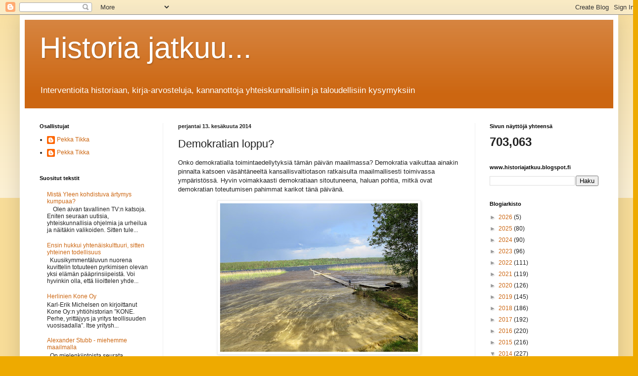

--- FILE ---
content_type: text/html; charset=UTF-8
request_url: https://historiajatkuu.blogspot.com/2014/06/demokratian-loppu.html
body_size: 20574
content:
<!DOCTYPE html>
<html class='v2' dir='ltr' lang='fi'>
<head>
<link href='https://www.blogger.com/static/v1/widgets/335934321-css_bundle_v2.css' rel='stylesheet' type='text/css'/>
<meta content='width=1100' name='viewport'/>
<meta content='text/html; charset=UTF-8' http-equiv='Content-Type'/>
<meta content='blogger' name='generator'/>
<link href='https://historiajatkuu.blogspot.com/favicon.ico' rel='icon' type='image/x-icon'/>
<link href='http://historiajatkuu.blogspot.com/2014/06/demokratian-loppu.html' rel='canonical'/>
<link rel="alternate" type="application/atom+xml" title="Historia jatkuu... - Atom" href="https://historiajatkuu.blogspot.com/feeds/posts/default" />
<link rel="alternate" type="application/rss+xml" title="Historia jatkuu... - RSS" href="https://historiajatkuu.blogspot.com/feeds/posts/default?alt=rss" />
<link rel="service.post" type="application/atom+xml" title="Historia jatkuu... - Atom" href="https://www.blogger.com/feeds/5236988767646214309/posts/default" />

<link rel="alternate" type="application/atom+xml" title="Historia jatkuu... - Atom" href="https://historiajatkuu.blogspot.com/feeds/6922782223375312281/comments/default" />
<!--Can't find substitution for tag [blog.ieCssRetrofitLinks]-->
<link href='https://blogger.googleusercontent.com/img/b/R29vZ2xl/AVvXsEimA29fT9rCixo4ufA2RBEracm8BzHwzjSZb1Dj8xohbGqRn740JbwxuMCFhnB5ZM8_JWXzhigXfdMFv8dF-zaIMW3YsI-55R9MuYj5gQjmBpBg-5z4p475HUFFDrknsqiml0hA-tyK0Muv/s400/IMG_1456.JPG' rel='image_src'/>
<meta content='http://historiajatkuu.blogspot.com/2014/06/demokratian-loppu.html' property='og:url'/>
<meta content='Demokratian loppu?' property='og:title'/>
<meta content='  Onko demokratialla toimintaedellytyksiä tämän päivän maailmassa? Demokratia vaikuttaa ainakin pinnalta katsoen väsähtäneeltä kansallisvalt...' property='og:description'/>
<meta content='https://blogger.googleusercontent.com/img/b/R29vZ2xl/AVvXsEimA29fT9rCixo4ufA2RBEracm8BzHwzjSZb1Dj8xohbGqRn740JbwxuMCFhnB5ZM8_JWXzhigXfdMFv8dF-zaIMW3YsI-55R9MuYj5gQjmBpBg-5z4p475HUFFDrknsqiml0hA-tyK0Muv/w1200-h630-p-k-no-nu/IMG_1456.JPG' property='og:image'/>
<title>Historia jatkuu...: Demokratian loppu?</title>
<style id='page-skin-1' type='text/css'><!--
/*
-----------------------------------------------
Blogger Template Style
Name:     Simple
Designer: Blogger
URL:      www.blogger.com
----------------------------------------------- */
/* Content
----------------------------------------------- */
body {
font: normal normal 12px Arial, Tahoma, Helvetica, FreeSans, sans-serif;
color: #222222;
background: #eeaa00 none repeat scroll top left;
padding: 0 40px 40px 40px;
}
html body .region-inner {
min-width: 0;
max-width: 100%;
width: auto;
}
h2 {
font-size: 22px;
}
a:link {
text-decoration:none;
color: #cc6611;
}
a:visited {
text-decoration:none;
color: #888888;
}
a:hover {
text-decoration:underline;
color: #ff9900;
}
.body-fauxcolumn-outer .fauxcolumn-inner {
background: transparent url(https://resources.blogblog.com/blogblog/data/1kt/simple/body_gradient_tile_light.png) repeat scroll top left;
_background-image: none;
}
.body-fauxcolumn-outer .cap-top {
position: absolute;
z-index: 1;
height: 400px;
width: 100%;
}
.body-fauxcolumn-outer .cap-top .cap-left {
width: 100%;
background: transparent url(https://resources.blogblog.com/blogblog/data/1kt/simple/gradients_light.png) repeat-x scroll top left;
_background-image: none;
}
.content-outer {
-moz-box-shadow: 0 0 40px rgba(0, 0, 0, .15);
-webkit-box-shadow: 0 0 5px rgba(0, 0, 0, .15);
-goog-ms-box-shadow: 0 0 10px #333333;
box-shadow: 0 0 40px rgba(0, 0, 0, .15);
margin-bottom: 1px;
}
.content-inner {
padding: 10px 10px;
}
.content-inner {
background-color: #ffffff;
}
/* Header
----------------------------------------------- */
.header-outer {
background: #cc6611 url(//www.blogblog.com/1kt/simple/gradients_light.png) repeat-x scroll 0 -400px;
_background-image: none;
}
.Header h1 {
font: normal normal 60px Arial, Tahoma, Helvetica, FreeSans, sans-serif;
color: #ffffff;
text-shadow: 1px 2px 3px rgba(0, 0, 0, .2);
}
.Header h1 a {
color: #ffffff;
}
.Header .description {
font-size: 140%;
color: #ffffff;
}
.header-inner .Header .titlewrapper {
padding: 22px 30px;
}
.header-inner .Header .descriptionwrapper {
padding: 0 30px;
}
/* Tabs
----------------------------------------------- */
.tabs-inner .section:first-child {
border-top: 0 solid #eeeeee;
}
.tabs-inner .section:first-child ul {
margin-top: -0;
border-top: 0 solid #eeeeee;
border-left: 0 solid #eeeeee;
border-right: 0 solid #eeeeee;
}
.tabs-inner .widget ul {
background: #f5f5f5 url(https://resources.blogblog.com/blogblog/data/1kt/simple/gradients_light.png) repeat-x scroll 0 -800px;
_background-image: none;
border-bottom: 1px solid #eeeeee;
margin-top: 0;
margin-left: -30px;
margin-right: -30px;
}
.tabs-inner .widget li a {
display: inline-block;
padding: .6em 1em;
font: normal normal 14px Arial, Tahoma, Helvetica, FreeSans, sans-serif;
color: #999999;
border-left: 1px solid #ffffff;
border-right: 1px solid #eeeeee;
}
.tabs-inner .widget li:first-child a {
border-left: none;
}
.tabs-inner .widget li.selected a, .tabs-inner .widget li a:hover {
color: #000000;
background-color: #eeeeee;
text-decoration: none;
}
/* Columns
----------------------------------------------- */
.main-outer {
border-top: 0 solid #eeeeee;
}
.fauxcolumn-left-outer .fauxcolumn-inner {
border-right: 1px solid #eeeeee;
}
.fauxcolumn-right-outer .fauxcolumn-inner {
border-left: 1px solid #eeeeee;
}
/* Headings
----------------------------------------------- */
div.widget > h2,
div.widget h2.title {
margin: 0 0 1em 0;
font: normal bold 11px Arial, Tahoma, Helvetica, FreeSans, sans-serif;
color: #000000;
}
/* Widgets
----------------------------------------------- */
.widget .zippy {
color: #999999;
text-shadow: 2px 2px 1px rgba(0, 0, 0, .1);
}
.widget .popular-posts ul {
list-style: none;
}
/* Posts
----------------------------------------------- */
h2.date-header {
font: normal bold 11px Arial, Tahoma, Helvetica, FreeSans, sans-serif;
}
.date-header span {
background-color: transparent;
color: #222222;
padding: inherit;
letter-spacing: inherit;
margin: inherit;
}
.main-inner {
padding-top: 30px;
padding-bottom: 30px;
}
.main-inner .column-center-inner {
padding: 0 15px;
}
.main-inner .column-center-inner .section {
margin: 0 15px;
}
.post {
margin: 0 0 25px 0;
}
h3.post-title, .comments h4 {
font: normal normal 22px Arial, Tahoma, Helvetica, FreeSans, sans-serif;
margin: .75em 0 0;
}
.post-body {
font-size: 110%;
line-height: 1.4;
position: relative;
}
.post-body img, .post-body .tr-caption-container, .Profile img, .Image img,
.BlogList .item-thumbnail img {
padding: 2px;
background: #ffffff;
border: 1px solid #eeeeee;
-moz-box-shadow: 1px 1px 5px rgba(0, 0, 0, .1);
-webkit-box-shadow: 1px 1px 5px rgba(0, 0, 0, .1);
box-shadow: 1px 1px 5px rgba(0, 0, 0, .1);
}
.post-body img, .post-body .tr-caption-container {
padding: 5px;
}
.post-body .tr-caption-container {
color: #222222;
}
.post-body .tr-caption-container img {
padding: 0;
background: transparent;
border: none;
-moz-box-shadow: 0 0 0 rgba(0, 0, 0, .1);
-webkit-box-shadow: 0 0 0 rgba(0, 0, 0, .1);
box-shadow: 0 0 0 rgba(0, 0, 0, .1);
}
.post-header {
margin: 0 0 1.5em;
line-height: 1.6;
font-size: 90%;
}
.post-footer {
margin: 20px -2px 0;
padding: 5px 10px;
color: #666666;
background-color: #f9f9f9;
border-bottom: 1px solid #eeeeee;
line-height: 1.6;
font-size: 90%;
}
#comments .comment-author {
padding-top: 1.5em;
border-top: 1px solid #eeeeee;
background-position: 0 1.5em;
}
#comments .comment-author:first-child {
padding-top: 0;
border-top: none;
}
.avatar-image-container {
margin: .2em 0 0;
}
#comments .avatar-image-container img {
border: 1px solid #eeeeee;
}
/* Comments
----------------------------------------------- */
.comments .comments-content .icon.blog-author {
background-repeat: no-repeat;
background-image: url([data-uri]);
}
.comments .comments-content .loadmore a {
border-top: 1px solid #999999;
border-bottom: 1px solid #999999;
}
.comments .comment-thread.inline-thread {
background-color: #f9f9f9;
}
.comments .continue {
border-top: 2px solid #999999;
}
/* Accents
---------------------------------------------- */
.section-columns td.columns-cell {
border-left: 1px solid #eeeeee;
}
.blog-pager {
background: transparent none no-repeat scroll top center;
}
.blog-pager-older-link, .home-link,
.blog-pager-newer-link {
background-color: #ffffff;
padding: 5px;
}
.footer-outer {
border-top: 0 dashed #bbbbbb;
}
/* Mobile
----------------------------------------------- */
body.mobile  {
background-size: auto;
}
.mobile .body-fauxcolumn-outer {
background: transparent none repeat scroll top left;
}
.mobile .body-fauxcolumn-outer .cap-top {
background-size: 100% auto;
}
.mobile .content-outer {
-webkit-box-shadow: 0 0 3px rgba(0, 0, 0, .15);
box-shadow: 0 0 3px rgba(0, 0, 0, .15);
}
.mobile .tabs-inner .widget ul {
margin-left: 0;
margin-right: 0;
}
.mobile .post {
margin: 0;
}
.mobile .main-inner .column-center-inner .section {
margin: 0;
}
.mobile .date-header span {
padding: 0.1em 10px;
margin: 0 -10px;
}
.mobile h3.post-title {
margin: 0;
}
.mobile .blog-pager {
background: transparent none no-repeat scroll top center;
}
.mobile .footer-outer {
border-top: none;
}
.mobile .main-inner, .mobile .footer-inner {
background-color: #ffffff;
}
.mobile-index-contents {
color: #222222;
}
.mobile-link-button {
background-color: #cc6611;
}
.mobile-link-button a:link, .mobile-link-button a:visited {
color: #ffffff;
}
.mobile .tabs-inner .section:first-child {
border-top: none;
}
.mobile .tabs-inner .PageList .widget-content {
background-color: #eeeeee;
color: #000000;
border-top: 1px solid #eeeeee;
border-bottom: 1px solid #eeeeee;
}
.mobile .tabs-inner .PageList .widget-content .pagelist-arrow {
border-left: 1px solid #eeeeee;
}

--></style>
<style id='template-skin-1' type='text/css'><!--
body {
min-width: 1210px;
}
.content-outer, .content-fauxcolumn-outer, .region-inner {
min-width: 1210px;
max-width: 1210px;
_width: 1210px;
}
.main-inner .columns {
padding-left: 280px;
padding-right: 280px;
}
.main-inner .fauxcolumn-center-outer {
left: 280px;
right: 280px;
/* IE6 does not respect left and right together */
_width: expression(this.parentNode.offsetWidth -
parseInt("280px") -
parseInt("280px") + 'px');
}
.main-inner .fauxcolumn-left-outer {
width: 280px;
}
.main-inner .fauxcolumn-right-outer {
width: 280px;
}
.main-inner .column-left-outer {
width: 280px;
right: 100%;
margin-left: -280px;
}
.main-inner .column-right-outer {
width: 280px;
margin-right: -280px;
}
#layout {
min-width: 0;
}
#layout .content-outer {
min-width: 0;
width: 800px;
}
#layout .region-inner {
min-width: 0;
width: auto;
}
body#layout div.add_widget {
padding: 8px;
}
body#layout div.add_widget a {
margin-left: 32px;
}
--></style>
<link href='https://www.blogger.com/dyn-css/authorization.css?targetBlogID=5236988767646214309&amp;zx=41c2631e-15ef-4942-a9b1-742fe141acd2' media='none' onload='if(media!=&#39;all&#39;)media=&#39;all&#39;' rel='stylesheet'/><noscript><link href='https://www.blogger.com/dyn-css/authorization.css?targetBlogID=5236988767646214309&amp;zx=41c2631e-15ef-4942-a9b1-742fe141acd2' rel='stylesheet'/></noscript>
<meta name='google-adsense-platform-account' content='ca-host-pub-1556223355139109'/>
<meta name='google-adsense-platform-domain' content='blogspot.com'/>

</head>
<body class='loading variant-bold'>
<div class='navbar section' id='navbar' name='Navigointipalkki'><div class='widget Navbar' data-version='1' id='Navbar1'><script type="text/javascript">
    function setAttributeOnload(object, attribute, val) {
      if(window.addEventListener) {
        window.addEventListener('load',
          function(){ object[attribute] = val; }, false);
      } else {
        window.attachEvent('onload', function(){ object[attribute] = val; });
      }
    }
  </script>
<div id="navbar-iframe-container"></div>
<script type="text/javascript" src="https://apis.google.com/js/platform.js"></script>
<script type="text/javascript">
      gapi.load("gapi.iframes:gapi.iframes.style.bubble", function() {
        if (gapi.iframes && gapi.iframes.getContext) {
          gapi.iframes.getContext().openChild({
              url: 'https://www.blogger.com/navbar/5236988767646214309?po\x3d6922782223375312281\x26origin\x3dhttps://historiajatkuu.blogspot.com',
              where: document.getElementById("navbar-iframe-container"),
              id: "navbar-iframe"
          });
        }
      });
    </script><script type="text/javascript">
(function() {
var script = document.createElement('script');
script.type = 'text/javascript';
script.src = '//pagead2.googlesyndication.com/pagead/js/google_top_exp.js';
var head = document.getElementsByTagName('head')[0];
if (head) {
head.appendChild(script);
}})();
</script>
</div></div>
<div class='body-fauxcolumns'>
<div class='fauxcolumn-outer body-fauxcolumn-outer'>
<div class='cap-top'>
<div class='cap-left'></div>
<div class='cap-right'></div>
</div>
<div class='fauxborder-left'>
<div class='fauxborder-right'></div>
<div class='fauxcolumn-inner'>
</div>
</div>
<div class='cap-bottom'>
<div class='cap-left'></div>
<div class='cap-right'></div>
</div>
</div>
</div>
<div class='content'>
<div class='content-fauxcolumns'>
<div class='fauxcolumn-outer content-fauxcolumn-outer'>
<div class='cap-top'>
<div class='cap-left'></div>
<div class='cap-right'></div>
</div>
<div class='fauxborder-left'>
<div class='fauxborder-right'></div>
<div class='fauxcolumn-inner'>
</div>
</div>
<div class='cap-bottom'>
<div class='cap-left'></div>
<div class='cap-right'></div>
</div>
</div>
</div>
<div class='content-outer'>
<div class='content-cap-top cap-top'>
<div class='cap-left'></div>
<div class='cap-right'></div>
</div>
<div class='fauxborder-left content-fauxborder-left'>
<div class='fauxborder-right content-fauxborder-right'></div>
<div class='content-inner'>
<header>
<div class='header-outer'>
<div class='header-cap-top cap-top'>
<div class='cap-left'></div>
<div class='cap-right'></div>
</div>
<div class='fauxborder-left header-fauxborder-left'>
<div class='fauxborder-right header-fauxborder-right'></div>
<div class='region-inner header-inner'>
<div class='header section' id='header' name='Otsikko'><div class='widget Header' data-version='1' id='Header1'>
<div id='header-inner'>
<div class='titlewrapper'>
<h1 class='title'>
<a href='https://historiajatkuu.blogspot.com/'>
Historia jatkuu...
</a>
</h1>
</div>
<div class='descriptionwrapper'>
<p class='description'><span>Interventioita historiaan, kirja-arvosteluja, kannanottoja yhteiskunnallisiin ja taloudellisiin kysymyksiin</span></p>
</div>
</div>
</div></div>
</div>
</div>
<div class='header-cap-bottom cap-bottom'>
<div class='cap-left'></div>
<div class='cap-right'></div>
</div>
</div>
</header>
<div class='tabs-outer'>
<div class='tabs-cap-top cap-top'>
<div class='cap-left'></div>
<div class='cap-right'></div>
</div>
<div class='fauxborder-left tabs-fauxborder-left'>
<div class='fauxborder-right tabs-fauxborder-right'></div>
<div class='region-inner tabs-inner'>
<div class='tabs no-items section' id='crosscol' name='Kaikki sarakkeet'></div>
<div class='tabs no-items section' id='crosscol-overflow' name='Cross-Column 2'></div>
</div>
</div>
<div class='tabs-cap-bottom cap-bottom'>
<div class='cap-left'></div>
<div class='cap-right'></div>
</div>
</div>
<div class='main-outer'>
<div class='main-cap-top cap-top'>
<div class='cap-left'></div>
<div class='cap-right'></div>
</div>
<div class='fauxborder-left main-fauxborder-left'>
<div class='fauxborder-right main-fauxborder-right'></div>
<div class='region-inner main-inner'>
<div class='columns fauxcolumns'>
<div class='fauxcolumn-outer fauxcolumn-center-outer'>
<div class='cap-top'>
<div class='cap-left'></div>
<div class='cap-right'></div>
</div>
<div class='fauxborder-left'>
<div class='fauxborder-right'></div>
<div class='fauxcolumn-inner'>
</div>
</div>
<div class='cap-bottom'>
<div class='cap-left'></div>
<div class='cap-right'></div>
</div>
</div>
<div class='fauxcolumn-outer fauxcolumn-left-outer'>
<div class='cap-top'>
<div class='cap-left'></div>
<div class='cap-right'></div>
</div>
<div class='fauxborder-left'>
<div class='fauxborder-right'></div>
<div class='fauxcolumn-inner'>
</div>
</div>
<div class='cap-bottom'>
<div class='cap-left'></div>
<div class='cap-right'></div>
</div>
</div>
<div class='fauxcolumn-outer fauxcolumn-right-outer'>
<div class='cap-top'>
<div class='cap-left'></div>
<div class='cap-right'></div>
</div>
<div class='fauxborder-left'>
<div class='fauxborder-right'></div>
<div class='fauxcolumn-inner'>
</div>
</div>
<div class='cap-bottom'>
<div class='cap-left'></div>
<div class='cap-right'></div>
</div>
</div>
<!-- corrects IE6 width calculation -->
<div class='columns-inner'>
<div class='column-center-outer'>
<div class='column-center-inner'>
<div class='main section' id='main' name='Ensisijainen'><div class='widget Blog' data-version='1' id='Blog1'>
<div class='blog-posts hfeed'>

          <div class="date-outer">
        
<h2 class='date-header'><span>perjantai 13. kesäkuuta 2014</span></h2>

          <div class="date-posts">
        
<div class='post-outer'>
<div class='post hentry uncustomized-post-template' itemprop='blogPost' itemscope='itemscope' itemtype='http://schema.org/BlogPosting'>
<meta content='https://blogger.googleusercontent.com/img/b/R29vZ2xl/AVvXsEimA29fT9rCixo4ufA2RBEracm8BzHwzjSZb1Dj8xohbGqRn740JbwxuMCFhnB5ZM8_JWXzhigXfdMFv8dF-zaIMW3YsI-55R9MuYj5gQjmBpBg-5z4p475HUFFDrknsqiml0hA-tyK0Muv/s400/IMG_1456.JPG' itemprop='image_url'/>
<meta content='5236988767646214309' itemprop='blogId'/>
<meta content='6922782223375312281' itemprop='postId'/>
<a name='6922782223375312281'></a>
<h3 class='post-title entry-title' itemprop='name'>
Demokratian loppu?
</h3>
<div class='post-header'>
<div class='post-header-line-1'></div>
</div>
<div class='post-body entry-content' id='post-body-6922782223375312281' itemprop='description articleBody'>


<p>Onko demokratialla toimintaedellytyksiä tämän päivän maailmassa? Demokratia vaikuttaa ainakin pinnalta katsoen väsähtäneeltä kansallisvaltiotason ratkaisulta maailmallisesti toimivassa ympäristössä. Hyvin voimakkaasti demokratiaan sitoutuneena,  haluan pohtia,  mitkä ovat demokratian toteutumisen pahimmat karikot  tänä päivänä.<p>
<div class="separator" style="clear: both; text-align: center;"><a href="https://blogger.googleusercontent.com/img/b/R29vZ2xl/AVvXsEimA29fT9rCixo4ufA2RBEracm8BzHwzjSZb1Dj8xohbGqRn740JbwxuMCFhnB5ZM8_JWXzhigXfdMFv8dF-zaIMW3YsI-55R9MuYj5gQjmBpBg-5z4p475HUFFDrknsqiml0hA-tyK0Muv/s1600/IMG_1456.JPG" imageanchor="1" style="margin-left: 1em; margin-right: 1em;"><img border="0" src="https://blogger.googleusercontent.com/img/b/R29vZ2xl/AVvXsEimA29fT9rCixo4ufA2RBEracm8BzHwzjSZb1Dj8xohbGqRn740JbwxuMCFhnB5ZM8_JWXzhigXfdMFv8dF-zaIMW3YsI-55R9MuYj5gQjmBpBg-5z4p475HUFFDrknsqiml0hA-tyK0Muv/s400/IMG_1456.JPG" /></a></div>
<p>Globaalisti toimiva talous on haastanut kansallisella tasolla toimivan demokratian. Finanssikriisi paljasti demokratian heikkouksia roppakaupalla. Demokraattiset elimet olivat suorastaan ymmällä (ja ovat osin edelleen), miten kriisistä selvitään.<p>
<p>Demokratian menestys on pakko sitoa talouden menestykseen. Hallitukset ovat horjuneet niiden ideologisesta suuntautumisesta riippumatta talouden ahdinkojen edessä. Samaan aikaan monet kehittyvät maat ovat sitoutuneet autoritäärisiin ratkaisuihin  ja ovat menestyneet taloudellisesti.
Autoritäärisesti hallittujen  yhteiskuntien pyrkimykset demokratisoitua ovat epäonnistuneet esimerkiksi Pohjois-Afrikassa. Lähi-idässä vallitsee demokratian kannalta kauhistuttava tilanne.<p>
<p>On helppoa havaita läntisten demokraattisten  yhteiskuntien edustavan paljon pitkäikäisempää (osin jopa satoja vuosia vanhaa) tapaa hallita verrattuna moniin nykyisiin uusautoritäärisiin yhteiskuntiin,  joista monet ovat viime vuosikymmenien tuotteita. Silti demokratiakin on useimmissa länsimaissa vain noin 100 vuoden ikäinen. Ensimmäinen maailmansota kaatoi Euroopassa kuningaskuntia ja pystytti heiveröisiä demokratioita, joista useimmat eivät kestäneet 1930-luvun paineessa. Vasta toisen maailmansodan jälkeen on uskottu vihdoin demokraattiseen yhteiskuntaan laajalti ainakin lännessä.<p>
<p>Mutta miten on tänään? Länsimainen demokratia  vaikuttaa hailakalta  ja toimintakyvyttömältä esimerkiksi Kaakkois-Aasian valtioiden demokraattisten tai ei-demokraattisten eliksiirien rinnalla.<p>
<p>Tämä eriparisuus korostaa elinvoimaisuuden erojen suuruutta. Puolustuskannalle joutunut läntinen demokratia osoittaa  lahovaurion merkkejä.
Demokratiat ovat konservatiivisina ratkaisuina joutuneet puolustuskannelle kehittyneiden maiden aiheuttaminen haasteiden keskellä. Toistaiseksi ne ovat selvinneet kohtalaisesti, mutta paineet ovat kasvaneet.<p> 
<p>Asiantuntijavallan houkutukset lisääntyvät sitä mukaa kuin yhteiskunnalliset ratkaisut vaativat yhä monimutkaisempien asioiden hallintaa. Nykyiset demokratiat ovat toki meritokraattisia (=asiantuntijavaltaa suosivia), mutta poliittinen valvonta ulottuu tietenkin myös asiantuntijavaltaan. Hyvin usein havaitsee kilpailua demokratian (lue: poliittisen päätöksenteon) ja meritokratian välillä. Voimakastahtoinen virkamies voi ohjailla taustalta  demokraattista päätöksentekoa ja joskus nousta jopa barrikadeille. Tähän saakka esimerkiksi Suomessa asiantuntijavalta ja poliittinen valta ovat olleet mielestäni hyvin sopusoinnussa keskenään.<p> 
<p>Jotkut nykyisen Suomen hallituksen ratkaisut ovat herättäneet epäilyä poliitikkojen kyvystä selvitä hiukankaan monimutkaisempaa laskentoa vaativista tehtävistä. Vihreiden Osmo Soininvaaran arvio,  että nykyinen hallitus on &#8221;historiallisen heikko&#8221; on silti lähinnä panettelua. Itse asiassa on vaikea sanoa,  kumpi taho on seonnut enemmän poliitikot vai taustalla toimivat asiantuntijat eli virkamieskoneisto ja tutkijat. Niin eri mieltä ollaan asioiden oikeasta hoidosta.<p>
<p>Oma lukunsa ovat Kreikka, Portugal ja Espanja,  jotka vielä 1970-luvulla olivat diktatuureja.  Ainakin Kreikka on yrittänyt ulkoa-oppia  hyvinvointiyhteiskunnan pelisääntöjä,  mutta on jämähtänyt hyväksikäyttöyhteiskunnaksi.  Samoja piirteitä on havaittavissa muissakin Etelä-Euroopan maissa.<p> 
<p>Eikö demokratian ongelmaa voitaisi yrittää ratkaista suhteellisen tiheillä pikakansanäänestyksillä sähköisesti?  Ajatus arveluttaa minua, kun luen satunnaisesti yleisöosastojen mielipiteitä.  Lieventävänä asianhaarana sanoisin, että todennäköisesti mielipiteet mielipidekanaville ovat kuitenkin valikoituneet ärhäkämmästä ja suulaimmasta päästä.<p> 
<p>Kaiken kaikkiaan  välillinen demokratia sisältää enemmän harkintaa kuin suora kansalaismielipiteen esilletuonti kansanäänestyksillä. Asia ei ole kuitenkaan mitenkään yksiselitteinen.  Jos kansanäänestyskulttuurista tulee vakiintunut demokratiaväylä Sveitsin tapaan,  on sen nykyistä laajempi käyttöönotto perusteltua.<p> 
<p>Natoon liittyminen tuntuu selkeästi kansanäänestysasialta. Meritokratia yrittää luoda käsitystä,  että kysymys on asiantuntija-asiasta. Turvallisuus on kuitenkin poikkeuksellisen jakamaton asia ja asiantuntijoiden velvollisuus on lähinnä pohjustaa asioita. Yksikään asiantuntija ei kuitenkaan ole vapaa asenteista tai mielipiteistä.<p>
<p>Nykydemokratia vaatii yhä laajempaa yleissivistystä. On pakko perehtyä asioihin,  jos aikoo muodostaa eritellyn kannan polttaviin kysymyksiin. Kuinka moni kansalainen  jaksaa perehtyä laaja-alaisesti esille nouseviin kysymyksiin? Entä kansanedustajat? Ovatko he riittävän valveutuneita?<p>  
<p>Jälleen tullaan koulu- ja oppilaitosverkostomme  kykyyn valmentaa demokratiakelpoisia kansalaisia  päättämään asioista. Pitäisikö kouluopetuksessa painotta vielä nykyistäkin enemmän kansalaistaitoja? Ainakaan historian ja yhteiskuntaopin opetuksen vähentäminen ei palvele nykyelämän ymmärtämisen tarpeita. 
Viimeisten vuosikymmenien aikana erilaiset &#8221;poikkitieteelliset&#8221; uskomukset ovat voittaneet alaa. Salaliittoteoriat rehottavat, viranomaisluottamus on heikentynyt.  Kuinka tosi-TV-sukupolvi selviää nykyelämän  oikeasta todellisuudesta?<p>  
<p>Yleisradion merkitys on suunnaton. Kaiken kaupallisen tarjonnan keskellä se pyrkii  -  ja mielestäni  myös onnistuu kohtalaisesti - tuomaan kansalaisille  faktaa, väittelyä ja dokumentteja nykypäivästä  ja lähimenneisyydestä.  Jotkut haluavat alistaa Ylen samaan sabluunaan kuin kaupalliset kanavat. He ovat käsittäneet Ylen tehtävän aivan väärin.<p> 
<p>Yle on todennut kuinka vaikeaa on saavuttaa nuoria aikuisia (miehiä). Samoja keinoja ei kannata käyttää kuin kilpailevat mainosrahoitteiset kanavat. Haaste ei ole erityisen helppo, mutta ratkaisun on löydyttävä sillä eniten olen huolestunut nuorten aikuisten yleissivistyksen tasosta ja demokratiakäsityksistä.
Demokratian heikkeneminen näkyy äänestysprosenteissa. Ne ovat alentuneet kautta koko läntisen maailman huolestuttavasti. Ihmiset luovuttavat äänestysvallan jopa  vaalikelpoisten vähemmistölle. Toisaalta on levinnyt laajalle käsitys,  että  vaaleilla ei kuitenkaan voi muuttaa mitään. Kyyninen asenne ei paranna demokratian toteuttamisen mahdollisuuksia.<p> 
<p>Francis Fukujama maalaili  1990-luvun alussa liberaalin demokratian mahtiasemaa  sosialismin kaatumisen jälkeisessä maailmassa. Autoritäärisyyden piti olla väistyvä elementti  kansakuntien hallitsemisessa. Hän yliarvioi ihmisten valveutuneisuuden, sivistyksen ja  demokraattisten arvojen merkityksen. Päinvastoin  demokratia on kärsinyt  pahoja takaiskuja kaikissa ilmansuunnissa. Demokratia edellyttää järjestäytynyttä yhteiskuntaa. Valmiudet tähän ovat heikot suurimmassa osassa maailmaa. Demokratia on korvattu diktatuureilla, autoritäärisillä hallinnoilla, mellakkapoliisilla, armeijalla,  uskonnollisella fundamentalismilla ja ikivanhoilla perinteillä.<p>
<p>Vielä voidaan ottaa esille yksi taho,  joka haluaisi ottaa niskalenkin demokratiasta. Tarkoitan suuryritysten lobbausvaltaa, jolla pyritään &#8211; ja usein onnistutaankin &#8211; kääntämään parlamentin enemmistön kanta suuryritysten eduille myönteiseksi. Mitä Yhdysvallat edellä sitä pienemmät perässä&#8230;. Tuntuu siltä,  että demokratian lahjomaton itsepuolustus joutuu usein aivan liian koville.<p> 
<p>Demokratia &#8211; vapaa elinkeinotoiminta - suhteellisen hyvinvoivien ihmisten yhteiskunta - verotus  -ketjuna liittyvät kiinteästi toisiinsa. Kansainvälinen suurkapitalismi on kuitenkin murentamassa verotuspohjaa ja sitä kautta demokratian pohjaa.<p>
<p>Demokratian pitäisi siis uudistua. Kansallisvaltion pitäisi vahvistua. Sitä se ei ole tehnyt. Euroopan liittovaltio voisi olla riittävän vahva vastavoima globaalin talouden murskaavalle voimalle. Valitettavasti EU:n disruptiivinen hallinto ei ole luonut luottamusta tukevia toimenpiteitä. Päinvastoin liittovaltiokehitystä vastustetaan ankarasti, osin minunkin mielestäni ymmärrettävistä syistä. On syntynyt  pakoa hedelmättömään kansallismielisyyteen ja nurkkakuntaisuuteen, joka ilmenee muukalaisvihana.<p> 
<p>Demokratia on kollektiivinen tapa reagoida ihmisten tarpeisin. Kuitenkin yksilökeskeisyys on päivän trendi, on ollut jo pitkän aikaa. Kollektiivinen demokratia ei pysty venymään yksilöiden usein itsekkäisiin tarpeisiin,  josta seuraa kansalaisen turhautuminen.<p> 
<p>Hyvinvointiyhteiskunta on voimakkaasti sidottu demokratiaan. Yksilölliset tarpeet heijastuvat myös hyvinvointiyhteiskunnan voimattomuuteen vastata ihmisten odotuksiin. Keskiluokan kukoistus  on ollut sekä demokratian että hyvinvointiyhteiskunnan menestyksen tae. Nyt tämä valtava enemmistö on alkanut supistua, jolloin nykyaikaisten läntisten yhteiskuntien rahoituspohja on alkanut horjua.<p> 
<p>Kun ihmiset  -  ja heidän edustajansa parlamenteissa - eivät ole halunneet tinkiä saavutetuista  eduista,  on koko läntistä maailmaa koetellut velkaantuminen. Hyvinvointia siis ylläpidetään lainarahalla. Velasta  on tullut tavallaan myös demokratian ylläpidon tae. Pidemmällä aikavälillä tämä ongelma on ratkaistava, muutoin hyvinvointipalvelut alkavat vakavasti häiriintyä. Se saattaa merkitä yhteiskunnallisia levottomuuksia, jolloin demokratia on ensimmäisten kärsijöiden joukossa.<p> 
<p>Yhteenvetona demokratian ongelmien voittamiseksi esitän seuraavia teesejä:<p>
<p>1) Yleissivistävän opetuksen pohjaa on laajennettava, &#8221;demokratiakoulutus&#8221;.<p>
<p>2) On taisteltava tieteellisen tiedon arvon puolesta.<p>
<p>3) Talouden kasvua on saatava aikaan: talouden kasvu on demokratian kasvua.<p>
<p>4) Kansainvälisten suuryritysten demokratiaa kaventavaa valtaa on kahlehdittava.<p>
<p>5) On oltava malttia vaurastua; sekin taso,  mikä on saavutettu on hyvä.<p> 
<p>6) On hyväksyttävä ajatus,  että demokratia ei ole läheskään täydellinen ratkaisu kansanvallan ongelmiin. Kuitenkin taistelun sen  puolesta on jatkuttava.<p>
<p>7) Osallistumisen kanavia on monipuolistettava. Neuvoa-antavien sähköisesti toteutettavien kansanäänestysten määrää on lisättävä.<p>
<p>8) On pohdittava välittömän  demokratian toteutusvaihtoehtoja  ja kokeiltava erilaisia osallistumisen malleja.<p>
<p>9) On pohdittava uudelleen meritokratian, poliittisen päätöksenteon ja kansanvallan keskinäisiä suhteita,  kuitenkin niin, että demokratia pysyy johtotähtenä.<p>
<p>10) On huolehdittava,  että arvovapaa poliittinen keskustelu on kaiken demokratian uudistustyön edellytys.<p>
<div style='clear: both;'></div>
</div>
<div class='post-footer'>
<div class='post-footer-line post-footer-line-1'>
<span class='post-author vcard'>
Lähettänyt
<span class='fn' itemprop='author' itemscope='itemscope' itemtype='http://schema.org/Person'>
<meta content='https://www.blogger.com/profile/12667194200587397787' itemprop='url'/>
<a class='g-profile' href='https://www.blogger.com/profile/12667194200587397787' rel='author' title='author profile'>
<span itemprop='name'>Pekka Tikka</span>
</a>
</span>
</span>
<span class='post-timestamp'>
klo
<meta content='http://historiajatkuu.blogspot.com/2014/06/demokratian-loppu.html' itemprop='url'/>
<a class='timestamp-link' href='https://historiajatkuu.blogspot.com/2014/06/demokratian-loppu.html' rel='bookmark' title='permanent link'><abbr class='published' itemprop='datePublished' title='2014-06-13T01:34:00-07:00'>1.34</abbr></a>
</span>
<span class='post-comment-link'>
</span>
<span class='post-icons'>
<span class='item-control blog-admin pid-1551307939'>
<a href='https://www.blogger.com/post-edit.g?blogID=5236988767646214309&postID=6922782223375312281&from=pencil' title='Muokkaa tekstiä'>
<img alt='' class='icon-action' height='18' src='https://resources.blogblog.com/img/icon18_edit_allbkg.gif' width='18'/>
</a>
</span>
</span>
<div class='post-share-buttons goog-inline-block'>
</div>
</div>
<div class='post-footer-line post-footer-line-2'>
<span class='post-labels'>
</span>
</div>
<div class='post-footer-line post-footer-line-3'>
<span class='post-location'>
</span>
</div>
</div>
</div>
<div class='comments' id='comments'>
<a name='comments'></a>
<h4>Ei kommentteja:</h4>
<div id='Blog1_comments-block-wrapper'>
<dl class='avatar-comment-indent' id='comments-block'>
</dl>
</div>
<p class='comment-footer'>
<div class='comment-form'>
<a name='comment-form'></a>
<h4 id='comment-post-message'>Lähetä kommentti</h4>
<p>
</p>
<a href='https://www.blogger.com/comment/frame/5236988767646214309?po=6922782223375312281&hl=fi&saa=85391&origin=https://historiajatkuu.blogspot.com' id='comment-editor-src'></a>
<iframe allowtransparency='true' class='blogger-iframe-colorize blogger-comment-from-post' frameborder='0' height='410px' id='comment-editor' name='comment-editor' src='' width='100%'></iframe>
<script src='https://www.blogger.com/static/v1/jsbin/2830521187-comment_from_post_iframe.js' type='text/javascript'></script>
<script type='text/javascript'>
      BLOG_CMT_createIframe('https://www.blogger.com/rpc_relay.html');
    </script>
</div>
</p>
</div>
</div>

        </div></div>
      
</div>
<div class='blog-pager' id='blog-pager'>
<span id='blog-pager-newer-link'>
<a class='blog-pager-newer-link' href='https://historiajatkuu.blogspot.com/2014/06/johtuuko-eriarvoisuus-ensisijaisesti.html' id='Blog1_blog-pager-newer-link' title='Uudempi teksti'>Uudempi teksti</a>
</span>
<span id='blog-pager-older-link'>
<a class='blog-pager-older-link' href='https://historiajatkuu.blogspot.com/2014/06/kultarannan-henki.html' id='Blog1_blog-pager-older-link' title='Vanhempi viesti'>Vanhempi viesti</a>
</span>
<a class='home-link' href='https://historiajatkuu.blogspot.com/'>Etusivu</a>
</div>
<div class='clear'></div>
<div class='post-feeds'>
<div class='feed-links'>
Tilaa:
<a class='feed-link' href='https://historiajatkuu.blogspot.com/feeds/6922782223375312281/comments/default' target='_blank' type='application/atom+xml'>Lähetä kommentteja (Atom)</a>
</div>
</div>
</div></div>
</div>
</div>
<div class='column-left-outer'>
<div class='column-left-inner'>
<aside>
<div class='sidebar section' id='sidebar-left-1'><div class='widget Profile' data-version='1' id='Profile1'>
<h2>Osallistujat</h2>
<div class='widget-content'>
<ul>
<li><a class='profile-name-link g-profile' href='https://www.blogger.com/profile/12667194200587397787' style='background-image: url(//www.blogger.com/img/logo-16.png);'>Pekka Tikka</a></li>
<li><a class='profile-name-link g-profile' href='https://www.blogger.com/profile/18260067540358545898' style='background-image: url(//www.blogger.com/img/logo-16.png);'>Pekka Tikka</a></li>
</ul>
<div class='clear'></div>
</div>
</div><div class='widget PopularPosts' data-version='1' id='PopularPosts1'>
<h2>Suositut tekstit</h2>
<div class='widget-content popular-posts'>
<ul>
<li>
<div class='item-content'>
<div class='item-title'><a href='https://historiajatkuu.blogspot.com/2026/01/mista-yleen-kohdistuva-artymys-kumpuaa.html'>Mistä Yleen kohdistuva ärtymys kumpuaa?</a></div>
<div class='item-snippet'>&#160;   &#160; Olen aivan tavallinen TV:n katsoja. Eniten seuraan uutisia, yhteiskunnallisia ohjelmia ja urheilua ja näitäkin valikoiden. Sitten tule...</div>
</div>
<div style='clear: both;'></div>
</li>
<li>
<div class='item-content'>
<div class='item-title'><a href='https://historiajatkuu.blogspot.com/2026/01/ensin-hukkui-yhtenaiskulttuuri-sitten.html'>Ensin hukkui yhtenäiskulttuuri, sitten yhteinen todellisuus   </a></div>
<div class='item-snippet'>&#160;   Kuusikymmentäluvun nuorena kuvittelin totuuteen pyrkimisen olevan yksi elämän pääprinsiipeistä. Voi hyvinkin olla, että liioittelen yhde...</div>
</div>
<div style='clear: both;'></div>
</li>
<li>
<div class='item-content'>
<div class='item-title'><a href='https://historiajatkuu.blogspot.com/2014/01/herlinien-kone-oy.html'>Herlinien  Kone Oy  </a></div>
<div class='item-snippet'>   Karl-Erik Michelsen on kirjoittanut Kone Oy:n yhtiöhistorian &#8221;KONE. Perhe, yrittäjyys ja yritys teollisuuden vuosisadalla&#8221;.  Itse yritysh...</div>
</div>
<div style='clear: both;'></div>
</li>
<li>
<div class='item-content'>
<div class='item-title'><a href='https://historiajatkuu.blogspot.com/2025/12/alexander-stubb-miehemme-maailmalla_23.html'>Alexander Stubb - miehemme maailmalla   </a></div>
<div class='item-snippet'>&#160;   On mielenkiintoista seurata miehemme maailmalla, &#160; Alexander Stubbin risteilyä ympäri maapalloa. Hän on fiksu, edustava ja kielitaitoine...</div>
</div>
<div style='clear: both;'></div>
</li>
<li>
<div class='item-content'>
<div class='item-title'><a href='https://historiajatkuu.blogspot.com/2019/09/trumpin-lipunkantajat-edellakavijoita.html'>Trumpin lipunkantajat &#8211; edelläkävijöitä ja tukimiehiä</a></div>
<div class='item-snippet'>  Toimittaja Markus Tiittula on kirjoittanut teoksen Donald Trumpista ja hänen  ympärilleen kerääntyneestä poliittisesta ja kansalaisyhteisk...</div>
</div>
<div style='clear: both;'></div>
</li>
<li>
<div class='item-content'>
<div class='item-title'><a href='https://historiajatkuu.blogspot.com/2026/01/sodan-ja-rauhan-kysymysten-aarella.html'>Sodan ja rauhan kysymysten äärellä   </a></div>
<div class='item-snippet'>&#160;   Tätä kirjoitettaessa käydään rauhanneuvotteluja kuumina Ukrainan turhauttavassa sodassa. Kysymys ei ole rauhaan vievien polkujen vähäise...</div>
</div>
<div style='clear: both;'></div>
</li>
<li>
<div class='item-content'>
<div class='item-title'><a href='https://historiajatkuu.blogspot.com/2025/12/etupiireista-uuteen-kylmaan-sotaan.html'>Etupiireistä uuteen kylmään sotaan: sokkona tulevaan?   </a></div>
<div class='item-snippet'>&#160; Miksi on jouduttu uudelleen etupiirien maailmaan? Pääsyynä lienee valtapolitiikka. Jokainen sota luo epätasa-arvoisuutta, joka vaatii siir...</div>
</div>
<div style='clear: both;'></div>
</li>
<li>
<div class='item-content'>
<div class='item-title'><a href='https://historiajatkuu.blogspot.com/2025/12/alexander-stubb-vallan-kolme-kehaa.html'>Alexander Stubb: vallan kolme kehää   </a></div>
<div class='item-snippet'>&#160;   Alexander Stubbin mukaan maailma jakautuu nyt kolmeen vallan kehään, &#160; globaaliin länteen, globaaliin itään ja globaaliin etelään. Valla...</div>
</div>
<div style='clear: both;'></div>
</li>
<li>
<div class='item-content'>
<div class='item-thumbnail'>
<a href='https://historiajatkuu.blogspot.com/2017/08/puoluekentta-muutosten-kourissa.html' target='_blank'>
<img alt='' border='0' src='https://blogger.googleusercontent.com/img/b/R29vZ2xl/AVvXsEjbRxLLwVOtmrAZx3QwaE5nnP9460AkMfkUy3hy_znc726CLWm7yYNHzdX9eyMVynMHig8XcCZG38ER0AmzA_6LoAvmMtjSETcnw_IO_1zyAxD5dtG290LxKWZdJwL2t8ekOtIU1fyfHWMR/w72-h72-p-k-no-nu/Palapeli.jpg'/>
</a>
</div>
<div class='item-title'><a href='https://historiajatkuu.blogspot.com/2017/08/puoluekentta-muutosten-kourissa.html'>Puoluekenttä muutosten kourissa </a></div>
<div class='item-snippet'>  Kun toinen maailmansota päättyi saneli sodan lopputulos osittain Suomen puoluekentän voimasuhteet. SKDL (Suomen Kansan Demokraattinen Liit...</div>
</div>
<div style='clear: both;'></div>
</li>
<li>
<div class='item-content'>
<div class='item-thumbnail'>
<a href='https://historiajatkuu.blogspot.com/2015/04/bjorn-wahlroos-ja-lafferin-kayra.html' target='_blank'>
<img alt='' border='0' src='https://blogger.googleusercontent.com/img/b/R29vZ2xl/AVvXsEibO05mlQ0OyrzvA0zDwHu-IGMvswqldQ5ma7Lf1R5LvEjoAZ8zvrYbx6oejACPOyYfez0bMHy-BRj9WTzTOvTYbGLm88I0LBRePep0sjrXxp_TjRXOCSX8YCM0qWDKz67hUIMBDOzfM6by/w72-h72-p-k-no-nu/IMG_2142.JPG'/>
</a>
</div>
<div class='item-title'><a href='https://historiajatkuu.blogspot.com/2015/04/bjorn-wahlroos-ja-lafferin-kayra.html'>Björn Wahlroos ja Lafferin käyrä</a></div>
<div class='item-snippet'>  Björn Wahlroosin uuden kirjan &#8221;Talouden kymmenen tuhoisinta ajatusta&#8221; (Otava,  2015)  yksi kantavista teemoista on veroasteen ja saatavien...</div>
</div>
<div style='clear: both;'></div>
</li>
</ul>
<div class='clear'></div>
</div>
</div><div class='widget Followers' data-version='1' id='Followers1'>
<h2 class='title'>Lukijat</h2>
<div class='widget-content'>
<div id='Followers1-wrapper'>
<div style='margin-right:2px;'>
<div><script type="text/javascript" src="https://apis.google.com/js/platform.js"></script>
<div id="followers-iframe-container"></div>
<script type="text/javascript">
    window.followersIframe = null;
    function followersIframeOpen(url) {
      gapi.load("gapi.iframes", function() {
        if (gapi.iframes && gapi.iframes.getContext) {
          window.followersIframe = gapi.iframes.getContext().openChild({
            url: url,
            where: document.getElementById("followers-iframe-container"),
            messageHandlersFilter: gapi.iframes.CROSS_ORIGIN_IFRAMES_FILTER,
            messageHandlers: {
              '_ready': function(obj) {
                window.followersIframe.getIframeEl().height = obj.height;
              },
              'reset': function() {
                window.followersIframe.close();
                followersIframeOpen("https://www.blogger.com/followers/frame/5236988767646214309?colors\x3dCgt0cmFuc3BhcmVudBILdHJhbnNwYXJlbnQaByMyMjIyMjIiByNjYzY2MTEqByNmZmZmZmYyByMwMDAwMDA6ByMyMjIyMjJCByNjYzY2MTFKByM5OTk5OTlSByNjYzY2MTFaC3RyYW5zcGFyZW50\x26pageSize\x3d21\x26hl\x3dfi\x26origin\x3dhttps://historiajatkuu.blogspot.com");
              },
              'open': function(url) {
                window.followersIframe.close();
                followersIframeOpen(url);
              }
            }
          });
        }
      });
    }
    followersIframeOpen("https://www.blogger.com/followers/frame/5236988767646214309?colors\x3dCgt0cmFuc3BhcmVudBILdHJhbnNwYXJlbnQaByMyMjIyMjIiByNjYzY2MTEqByNmZmZmZmYyByMwMDAwMDA6ByMyMjIyMjJCByNjYzY2MTFKByM5OTk5OTlSByNjYzY2MTFaC3RyYW5zcGFyZW50\x26pageSize\x3d21\x26hl\x3dfi\x26origin\x3dhttps://historiajatkuu.blogspot.com");
  </script></div>
</div>
</div>
<div class='clear'></div>
</div>
</div></div>
</aside>
</div>
</div>
<div class='column-right-outer'>
<div class='column-right-inner'>
<aside>
<div class='sidebar section' id='sidebar-right-1'><div class='widget Stats' data-version='1' id='Stats1'>
<h2>Sivun näyttöjä yhteensä</h2>
<div class='widget-content'>
<div id='Stats1_content' style='display: none;'>
<span class='counter-wrapper text-counter-wrapper' id='Stats1_totalCount'>
</span>
<div class='clear'></div>
</div>
</div>
</div><div class='widget BlogSearch' data-version='1' id='BlogSearch1'>
<h2 class='title'>www.historiajatkuu.blogspot.fi</h2>
<div class='widget-content'>
<div id='BlogSearch1_form'>
<form action='https://historiajatkuu.blogspot.com/search' class='gsc-search-box' target='_top'>
<table cellpadding='0' cellspacing='0' class='gsc-search-box'>
<tbody>
<tr>
<td class='gsc-input'>
<input autocomplete='off' class='gsc-input' name='q' size='10' title='search' type='text' value=''/>
</td>
<td class='gsc-search-button'>
<input class='gsc-search-button' title='search' type='submit' value='Haku'/>
</td>
</tr>
</tbody>
</table>
</form>
</div>
</div>
<div class='clear'></div>
</div><div class='widget BlogArchive' data-version='1' id='BlogArchive1'>
<h2>Blogiarkisto</h2>
<div class='widget-content'>
<div id='ArchiveList'>
<div id='BlogArchive1_ArchiveList'>
<ul class='hierarchy'>
<li class='archivedate collapsed'>
<a class='toggle' href='javascript:void(0)'>
<span class='zippy'>

        &#9658;&#160;
      
</span>
</a>
<a class='post-count-link' href='https://historiajatkuu.blogspot.com/2026/'>
2026
</a>
<span class='post-count' dir='ltr'>(5)</span>
<ul class='hierarchy'>
<li class='archivedate collapsed'>
<a class='toggle' href='javascript:void(0)'>
<span class='zippy'>

        &#9658;&#160;
      
</span>
</a>
<a class='post-count-link' href='https://historiajatkuu.blogspot.com/2026/01/'>
tammikuuta
</a>
<span class='post-count' dir='ltr'>(5)</span>
</li>
</ul>
</li>
</ul>
<ul class='hierarchy'>
<li class='archivedate collapsed'>
<a class='toggle' href='javascript:void(0)'>
<span class='zippy'>

        &#9658;&#160;
      
</span>
</a>
<a class='post-count-link' href='https://historiajatkuu.blogspot.com/2025/'>
2025
</a>
<span class='post-count' dir='ltr'>(80)</span>
<ul class='hierarchy'>
<li class='archivedate collapsed'>
<a class='toggle' href='javascript:void(0)'>
<span class='zippy'>

        &#9658;&#160;
      
</span>
</a>
<a class='post-count-link' href='https://historiajatkuu.blogspot.com/2025/12/'>
joulukuuta
</a>
<span class='post-count' dir='ltr'>(6)</span>
</li>
</ul>
<ul class='hierarchy'>
<li class='archivedate collapsed'>
<a class='toggle' href='javascript:void(0)'>
<span class='zippy'>

        &#9658;&#160;
      
</span>
</a>
<a class='post-count-link' href='https://historiajatkuu.blogspot.com/2025/11/'>
marraskuuta
</a>
<span class='post-count' dir='ltr'>(7)</span>
</li>
</ul>
<ul class='hierarchy'>
<li class='archivedate collapsed'>
<a class='toggle' href='javascript:void(0)'>
<span class='zippy'>

        &#9658;&#160;
      
</span>
</a>
<a class='post-count-link' href='https://historiajatkuu.blogspot.com/2025/10/'>
lokakuuta
</a>
<span class='post-count' dir='ltr'>(6)</span>
</li>
</ul>
<ul class='hierarchy'>
<li class='archivedate collapsed'>
<a class='toggle' href='javascript:void(0)'>
<span class='zippy'>

        &#9658;&#160;
      
</span>
</a>
<a class='post-count-link' href='https://historiajatkuu.blogspot.com/2025/09/'>
syyskuuta
</a>
<span class='post-count' dir='ltr'>(7)</span>
</li>
</ul>
<ul class='hierarchy'>
<li class='archivedate collapsed'>
<a class='toggle' href='javascript:void(0)'>
<span class='zippy'>

        &#9658;&#160;
      
</span>
</a>
<a class='post-count-link' href='https://historiajatkuu.blogspot.com/2025/08/'>
elokuuta
</a>
<span class='post-count' dir='ltr'>(7)</span>
</li>
</ul>
<ul class='hierarchy'>
<li class='archivedate collapsed'>
<a class='toggle' href='javascript:void(0)'>
<span class='zippy'>

        &#9658;&#160;
      
</span>
</a>
<a class='post-count-link' href='https://historiajatkuu.blogspot.com/2025/07/'>
heinäkuuta
</a>
<span class='post-count' dir='ltr'>(7)</span>
</li>
</ul>
<ul class='hierarchy'>
<li class='archivedate collapsed'>
<a class='toggle' href='javascript:void(0)'>
<span class='zippy'>

        &#9658;&#160;
      
</span>
</a>
<a class='post-count-link' href='https://historiajatkuu.blogspot.com/2025/06/'>
kesäkuuta
</a>
<span class='post-count' dir='ltr'>(6)</span>
</li>
</ul>
<ul class='hierarchy'>
<li class='archivedate collapsed'>
<a class='toggle' href='javascript:void(0)'>
<span class='zippy'>

        &#9658;&#160;
      
</span>
</a>
<a class='post-count-link' href='https://historiajatkuu.blogspot.com/2025/05/'>
toukokuuta
</a>
<span class='post-count' dir='ltr'>(6)</span>
</li>
</ul>
<ul class='hierarchy'>
<li class='archivedate collapsed'>
<a class='toggle' href='javascript:void(0)'>
<span class='zippy'>

        &#9658;&#160;
      
</span>
</a>
<a class='post-count-link' href='https://historiajatkuu.blogspot.com/2025/04/'>
huhtikuuta
</a>
<span class='post-count' dir='ltr'>(7)</span>
</li>
</ul>
<ul class='hierarchy'>
<li class='archivedate collapsed'>
<a class='toggle' href='javascript:void(0)'>
<span class='zippy'>

        &#9658;&#160;
      
</span>
</a>
<a class='post-count-link' href='https://historiajatkuu.blogspot.com/2025/03/'>
maaliskuuta
</a>
<span class='post-count' dir='ltr'>(7)</span>
</li>
</ul>
<ul class='hierarchy'>
<li class='archivedate collapsed'>
<a class='toggle' href='javascript:void(0)'>
<span class='zippy'>

        &#9658;&#160;
      
</span>
</a>
<a class='post-count-link' href='https://historiajatkuu.blogspot.com/2025/02/'>
helmikuuta
</a>
<span class='post-count' dir='ltr'>(6)</span>
</li>
</ul>
<ul class='hierarchy'>
<li class='archivedate collapsed'>
<a class='toggle' href='javascript:void(0)'>
<span class='zippy'>

        &#9658;&#160;
      
</span>
</a>
<a class='post-count-link' href='https://historiajatkuu.blogspot.com/2025/01/'>
tammikuuta
</a>
<span class='post-count' dir='ltr'>(8)</span>
</li>
</ul>
</li>
</ul>
<ul class='hierarchy'>
<li class='archivedate collapsed'>
<a class='toggle' href='javascript:void(0)'>
<span class='zippy'>

        &#9658;&#160;
      
</span>
</a>
<a class='post-count-link' href='https://historiajatkuu.blogspot.com/2024/'>
2024
</a>
<span class='post-count' dir='ltr'>(90)</span>
<ul class='hierarchy'>
<li class='archivedate collapsed'>
<a class='toggle' href='javascript:void(0)'>
<span class='zippy'>

        &#9658;&#160;
      
</span>
</a>
<a class='post-count-link' href='https://historiajatkuu.blogspot.com/2024/12/'>
joulukuuta
</a>
<span class='post-count' dir='ltr'>(7)</span>
</li>
</ul>
<ul class='hierarchy'>
<li class='archivedate collapsed'>
<a class='toggle' href='javascript:void(0)'>
<span class='zippy'>

        &#9658;&#160;
      
</span>
</a>
<a class='post-count-link' href='https://historiajatkuu.blogspot.com/2024/11/'>
marraskuuta
</a>
<span class='post-count' dir='ltr'>(8)</span>
</li>
</ul>
<ul class='hierarchy'>
<li class='archivedate collapsed'>
<a class='toggle' href='javascript:void(0)'>
<span class='zippy'>

        &#9658;&#160;
      
</span>
</a>
<a class='post-count-link' href='https://historiajatkuu.blogspot.com/2024/10/'>
lokakuuta
</a>
<span class='post-count' dir='ltr'>(7)</span>
</li>
</ul>
<ul class='hierarchy'>
<li class='archivedate collapsed'>
<a class='toggle' href='javascript:void(0)'>
<span class='zippy'>

        &#9658;&#160;
      
</span>
</a>
<a class='post-count-link' href='https://historiajatkuu.blogspot.com/2024/09/'>
syyskuuta
</a>
<span class='post-count' dir='ltr'>(6)</span>
</li>
</ul>
<ul class='hierarchy'>
<li class='archivedate collapsed'>
<a class='toggle' href='javascript:void(0)'>
<span class='zippy'>

        &#9658;&#160;
      
</span>
</a>
<a class='post-count-link' href='https://historiajatkuu.blogspot.com/2024/08/'>
elokuuta
</a>
<span class='post-count' dir='ltr'>(8)</span>
</li>
</ul>
<ul class='hierarchy'>
<li class='archivedate collapsed'>
<a class='toggle' href='javascript:void(0)'>
<span class='zippy'>

        &#9658;&#160;
      
</span>
</a>
<a class='post-count-link' href='https://historiajatkuu.blogspot.com/2024/07/'>
heinäkuuta
</a>
<span class='post-count' dir='ltr'>(8)</span>
</li>
</ul>
<ul class='hierarchy'>
<li class='archivedate collapsed'>
<a class='toggle' href='javascript:void(0)'>
<span class='zippy'>

        &#9658;&#160;
      
</span>
</a>
<a class='post-count-link' href='https://historiajatkuu.blogspot.com/2024/06/'>
kesäkuuta
</a>
<span class='post-count' dir='ltr'>(5)</span>
</li>
</ul>
<ul class='hierarchy'>
<li class='archivedate collapsed'>
<a class='toggle' href='javascript:void(0)'>
<span class='zippy'>

        &#9658;&#160;
      
</span>
</a>
<a class='post-count-link' href='https://historiajatkuu.blogspot.com/2024/05/'>
toukokuuta
</a>
<span class='post-count' dir='ltr'>(8)</span>
</li>
</ul>
<ul class='hierarchy'>
<li class='archivedate collapsed'>
<a class='toggle' href='javascript:void(0)'>
<span class='zippy'>

        &#9658;&#160;
      
</span>
</a>
<a class='post-count-link' href='https://historiajatkuu.blogspot.com/2024/04/'>
huhtikuuta
</a>
<span class='post-count' dir='ltr'>(8)</span>
</li>
</ul>
<ul class='hierarchy'>
<li class='archivedate collapsed'>
<a class='toggle' href='javascript:void(0)'>
<span class='zippy'>

        &#9658;&#160;
      
</span>
</a>
<a class='post-count-link' href='https://historiajatkuu.blogspot.com/2024/03/'>
maaliskuuta
</a>
<span class='post-count' dir='ltr'>(8)</span>
</li>
</ul>
<ul class='hierarchy'>
<li class='archivedate collapsed'>
<a class='toggle' href='javascript:void(0)'>
<span class='zippy'>

        &#9658;&#160;
      
</span>
</a>
<a class='post-count-link' href='https://historiajatkuu.blogspot.com/2024/02/'>
helmikuuta
</a>
<span class='post-count' dir='ltr'>(8)</span>
</li>
</ul>
<ul class='hierarchy'>
<li class='archivedate collapsed'>
<a class='toggle' href='javascript:void(0)'>
<span class='zippy'>

        &#9658;&#160;
      
</span>
</a>
<a class='post-count-link' href='https://historiajatkuu.blogspot.com/2024/01/'>
tammikuuta
</a>
<span class='post-count' dir='ltr'>(9)</span>
</li>
</ul>
</li>
</ul>
<ul class='hierarchy'>
<li class='archivedate collapsed'>
<a class='toggle' href='javascript:void(0)'>
<span class='zippy'>

        &#9658;&#160;
      
</span>
</a>
<a class='post-count-link' href='https://historiajatkuu.blogspot.com/2023/'>
2023
</a>
<span class='post-count' dir='ltr'>(96)</span>
<ul class='hierarchy'>
<li class='archivedate collapsed'>
<a class='toggle' href='javascript:void(0)'>
<span class='zippy'>

        &#9658;&#160;
      
</span>
</a>
<a class='post-count-link' href='https://historiajatkuu.blogspot.com/2023/12/'>
joulukuuta
</a>
<span class='post-count' dir='ltr'>(8)</span>
</li>
</ul>
<ul class='hierarchy'>
<li class='archivedate collapsed'>
<a class='toggle' href='javascript:void(0)'>
<span class='zippy'>

        &#9658;&#160;
      
</span>
</a>
<a class='post-count-link' href='https://historiajatkuu.blogspot.com/2023/11/'>
marraskuuta
</a>
<span class='post-count' dir='ltr'>(8)</span>
</li>
</ul>
<ul class='hierarchy'>
<li class='archivedate collapsed'>
<a class='toggle' href='javascript:void(0)'>
<span class='zippy'>

        &#9658;&#160;
      
</span>
</a>
<a class='post-count-link' href='https://historiajatkuu.blogspot.com/2023/10/'>
lokakuuta
</a>
<span class='post-count' dir='ltr'>(8)</span>
</li>
</ul>
<ul class='hierarchy'>
<li class='archivedate collapsed'>
<a class='toggle' href='javascript:void(0)'>
<span class='zippy'>

        &#9658;&#160;
      
</span>
</a>
<a class='post-count-link' href='https://historiajatkuu.blogspot.com/2023/09/'>
syyskuuta
</a>
<span class='post-count' dir='ltr'>(7)</span>
</li>
</ul>
<ul class='hierarchy'>
<li class='archivedate collapsed'>
<a class='toggle' href='javascript:void(0)'>
<span class='zippy'>

        &#9658;&#160;
      
</span>
</a>
<a class='post-count-link' href='https://historiajatkuu.blogspot.com/2023/08/'>
elokuuta
</a>
<span class='post-count' dir='ltr'>(8)</span>
</li>
</ul>
<ul class='hierarchy'>
<li class='archivedate collapsed'>
<a class='toggle' href='javascript:void(0)'>
<span class='zippy'>

        &#9658;&#160;
      
</span>
</a>
<a class='post-count-link' href='https://historiajatkuu.blogspot.com/2023/07/'>
heinäkuuta
</a>
<span class='post-count' dir='ltr'>(7)</span>
</li>
</ul>
<ul class='hierarchy'>
<li class='archivedate collapsed'>
<a class='toggle' href='javascript:void(0)'>
<span class='zippy'>

        &#9658;&#160;
      
</span>
</a>
<a class='post-count-link' href='https://historiajatkuu.blogspot.com/2023/06/'>
kesäkuuta
</a>
<span class='post-count' dir='ltr'>(7)</span>
</li>
</ul>
<ul class='hierarchy'>
<li class='archivedate collapsed'>
<a class='toggle' href='javascript:void(0)'>
<span class='zippy'>

        &#9658;&#160;
      
</span>
</a>
<a class='post-count-link' href='https://historiajatkuu.blogspot.com/2023/05/'>
toukokuuta
</a>
<span class='post-count' dir='ltr'>(7)</span>
</li>
</ul>
<ul class='hierarchy'>
<li class='archivedate collapsed'>
<a class='toggle' href='javascript:void(0)'>
<span class='zippy'>

        &#9658;&#160;
      
</span>
</a>
<a class='post-count-link' href='https://historiajatkuu.blogspot.com/2023/04/'>
huhtikuuta
</a>
<span class='post-count' dir='ltr'>(10)</span>
</li>
</ul>
<ul class='hierarchy'>
<li class='archivedate collapsed'>
<a class='toggle' href='javascript:void(0)'>
<span class='zippy'>

        &#9658;&#160;
      
</span>
</a>
<a class='post-count-link' href='https://historiajatkuu.blogspot.com/2023/03/'>
maaliskuuta
</a>
<span class='post-count' dir='ltr'>(9)</span>
</li>
</ul>
<ul class='hierarchy'>
<li class='archivedate collapsed'>
<a class='toggle' href='javascript:void(0)'>
<span class='zippy'>

        &#9658;&#160;
      
</span>
</a>
<a class='post-count-link' href='https://historiajatkuu.blogspot.com/2023/02/'>
helmikuuta
</a>
<span class='post-count' dir='ltr'>(9)</span>
</li>
</ul>
<ul class='hierarchy'>
<li class='archivedate collapsed'>
<a class='toggle' href='javascript:void(0)'>
<span class='zippy'>

        &#9658;&#160;
      
</span>
</a>
<a class='post-count-link' href='https://historiajatkuu.blogspot.com/2023/01/'>
tammikuuta
</a>
<span class='post-count' dir='ltr'>(8)</span>
</li>
</ul>
</li>
</ul>
<ul class='hierarchy'>
<li class='archivedate collapsed'>
<a class='toggle' href='javascript:void(0)'>
<span class='zippy'>

        &#9658;&#160;
      
</span>
</a>
<a class='post-count-link' href='https://historiajatkuu.blogspot.com/2022/'>
2022
</a>
<span class='post-count' dir='ltr'>(111)</span>
<ul class='hierarchy'>
<li class='archivedate collapsed'>
<a class='toggle' href='javascript:void(0)'>
<span class='zippy'>

        &#9658;&#160;
      
</span>
</a>
<a class='post-count-link' href='https://historiajatkuu.blogspot.com/2022/12/'>
joulukuuta
</a>
<span class='post-count' dir='ltr'>(8)</span>
</li>
</ul>
<ul class='hierarchy'>
<li class='archivedate collapsed'>
<a class='toggle' href='javascript:void(0)'>
<span class='zippy'>

        &#9658;&#160;
      
</span>
</a>
<a class='post-count-link' href='https://historiajatkuu.blogspot.com/2022/11/'>
marraskuuta
</a>
<span class='post-count' dir='ltr'>(9)</span>
</li>
</ul>
<ul class='hierarchy'>
<li class='archivedate collapsed'>
<a class='toggle' href='javascript:void(0)'>
<span class='zippy'>

        &#9658;&#160;
      
</span>
</a>
<a class='post-count-link' href='https://historiajatkuu.blogspot.com/2022/10/'>
lokakuuta
</a>
<span class='post-count' dir='ltr'>(8)</span>
</li>
</ul>
<ul class='hierarchy'>
<li class='archivedate collapsed'>
<a class='toggle' href='javascript:void(0)'>
<span class='zippy'>

        &#9658;&#160;
      
</span>
</a>
<a class='post-count-link' href='https://historiajatkuu.blogspot.com/2022/09/'>
syyskuuta
</a>
<span class='post-count' dir='ltr'>(8)</span>
</li>
</ul>
<ul class='hierarchy'>
<li class='archivedate collapsed'>
<a class='toggle' href='javascript:void(0)'>
<span class='zippy'>

        &#9658;&#160;
      
</span>
</a>
<a class='post-count-link' href='https://historiajatkuu.blogspot.com/2022/08/'>
elokuuta
</a>
<span class='post-count' dir='ltr'>(8)</span>
</li>
</ul>
<ul class='hierarchy'>
<li class='archivedate collapsed'>
<a class='toggle' href='javascript:void(0)'>
<span class='zippy'>

        &#9658;&#160;
      
</span>
</a>
<a class='post-count-link' href='https://historiajatkuu.blogspot.com/2022/07/'>
heinäkuuta
</a>
<span class='post-count' dir='ltr'>(9)</span>
</li>
</ul>
<ul class='hierarchy'>
<li class='archivedate collapsed'>
<a class='toggle' href='javascript:void(0)'>
<span class='zippy'>

        &#9658;&#160;
      
</span>
</a>
<a class='post-count-link' href='https://historiajatkuu.blogspot.com/2022/06/'>
kesäkuuta
</a>
<span class='post-count' dir='ltr'>(9)</span>
</li>
</ul>
<ul class='hierarchy'>
<li class='archivedate collapsed'>
<a class='toggle' href='javascript:void(0)'>
<span class='zippy'>

        &#9658;&#160;
      
</span>
</a>
<a class='post-count-link' href='https://historiajatkuu.blogspot.com/2022/05/'>
toukokuuta
</a>
<span class='post-count' dir='ltr'>(9)</span>
</li>
</ul>
<ul class='hierarchy'>
<li class='archivedate collapsed'>
<a class='toggle' href='javascript:void(0)'>
<span class='zippy'>

        &#9658;&#160;
      
</span>
</a>
<a class='post-count-link' href='https://historiajatkuu.blogspot.com/2022/04/'>
huhtikuuta
</a>
<span class='post-count' dir='ltr'>(10)</span>
</li>
</ul>
<ul class='hierarchy'>
<li class='archivedate collapsed'>
<a class='toggle' href='javascript:void(0)'>
<span class='zippy'>

        &#9658;&#160;
      
</span>
</a>
<a class='post-count-link' href='https://historiajatkuu.blogspot.com/2022/03/'>
maaliskuuta
</a>
<span class='post-count' dir='ltr'>(10)</span>
</li>
</ul>
<ul class='hierarchy'>
<li class='archivedate collapsed'>
<a class='toggle' href='javascript:void(0)'>
<span class='zippy'>

        &#9658;&#160;
      
</span>
</a>
<a class='post-count-link' href='https://historiajatkuu.blogspot.com/2022/02/'>
helmikuuta
</a>
<span class='post-count' dir='ltr'>(10)</span>
</li>
</ul>
<ul class='hierarchy'>
<li class='archivedate collapsed'>
<a class='toggle' href='javascript:void(0)'>
<span class='zippy'>

        &#9658;&#160;
      
</span>
</a>
<a class='post-count-link' href='https://historiajatkuu.blogspot.com/2022/01/'>
tammikuuta
</a>
<span class='post-count' dir='ltr'>(13)</span>
</li>
</ul>
</li>
</ul>
<ul class='hierarchy'>
<li class='archivedate collapsed'>
<a class='toggle' href='javascript:void(0)'>
<span class='zippy'>

        &#9658;&#160;
      
</span>
</a>
<a class='post-count-link' href='https://historiajatkuu.blogspot.com/2021/'>
2021
</a>
<span class='post-count' dir='ltr'>(119)</span>
<ul class='hierarchy'>
<li class='archivedate collapsed'>
<a class='toggle' href='javascript:void(0)'>
<span class='zippy'>

        &#9658;&#160;
      
</span>
</a>
<a class='post-count-link' href='https://historiajatkuu.blogspot.com/2021/12/'>
joulukuuta
</a>
<span class='post-count' dir='ltr'>(10)</span>
</li>
</ul>
<ul class='hierarchy'>
<li class='archivedate collapsed'>
<a class='toggle' href='javascript:void(0)'>
<span class='zippy'>

        &#9658;&#160;
      
</span>
</a>
<a class='post-count-link' href='https://historiajatkuu.blogspot.com/2021/11/'>
marraskuuta
</a>
<span class='post-count' dir='ltr'>(10)</span>
</li>
</ul>
<ul class='hierarchy'>
<li class='archivedate collapsed'>
<a class='toggle' href='javascript:void(0)'>
<span class='zippy'>

        &#9658;&#160;
      
</span>
</a>
<a class='post-count-link' href='https://historiajatkuu.blogspot.com/2021/10/'>
lokakuuta
</a>
<span class='post-count' dir='ltr'>(9)</span>
</li>
</ul>
<ul class='hierarchy'>
<li class='archivedate collapsed'>
<a class='toggle' href='javascript:void(0)'>
<span class='zippy'>

        &#9658;&#160;
      
</span>
</a>
<a class='post-count-link' href='https://historiajatkuu.blogspot.com/2021/09/'>
syyskuuta
</a>
<span class='post-count' dir='ltr'>(10)</span>
</li>
</ul>
<ul class='hierarchy'>
<li class='archivedate collapsed'>
<a class='toggle' href='javascript:void(0)'>
<span class='zippy'>

        &#9658;&#160;
      
</span>
</a>
<a class='post-count-link' href='https://historiajatkuu.blogspot.com/2021/08/'>
elokuuta
</a>
<span class='post-count' dir='ltr'>(9)</span>
</li>
</ul>
<ul class='hierarchy'>
<li class='archivedate collapsed'>
<a class='toggle' href='javascript:void(0)'>
<span class='zippy'>

        &#9658;&#160;
      
</span>
</a>
<a class='post-count-link' href='https://historiajatkuu.blogspot.com/2021/07/'>
heinäkuuta
</a>
<span class='post-count' dir='ltr'>(11)</span>
</li>
</ul>
<ul class='hierarchy'>
<li class='archivedate collapsed'>
<a class='toggle' href='javascript:void(0)'>
<span class='zippy'>

        &#9658;&#160;
      
</span>
</a>
<a class='post-count-link' href='https://historiajatkuu.blogspot.com/2021/06/'>
kesäkuuta
</a>
<span class='post-count' dir='ltr'>(9)</span>
</li>
</ul>
<ul class='hierarchy'>
<li class='archivedate collapsed'>
<a class='toggle' href='javascript:void(0)'>
<span class='zippy'>

        &#9658;&#160;
      
</span>
</a>
<a class='post-count-link' href='https://historiajatkuu.blogspot.com/2021/05/'>
toukokuuta
</a>
<span class='post-count' dir='ltr'>(11)</span>
</li>
</ul>
<ul class='hierarchy'>
<li class='archivedate collapsed'>
<a class='toggle' href='javascript:void(0)'>
<span class='zippy'>

        &#9658;&#160;
      
</span>
</a>
<a class='post-count-link' href='https://historiajatkuu.blogspot.com/2021/04/'>
huhtikuuta
</a>
<span class='post-count' dir='ltr'>(10)</span>
</li>
</ul>
<ul class='hierarchy'>
<li class='archivedate collapsed'>
<a class='toggle' href='javascript:void(0)'>
<span class='zippy'>

        &#9658;&#160;
      
</span>
</a>
<a class='post-count-link' href='https://historiajatkuu.blogspot.com/2021/03/'>
maaliskuuta
</a>
<span class='post-count' dir='ltr'>(10)</span>
</li>
</ul>
<ul class='hierarchy'>
<li class='archivedate collapsed'>
<a class='toggle' href='javascript:void(0)'>
<span class='zippy'>

        &#9658;&#160;
      
</span>
</a>
<a class='post-count-link' href='https://historiajatkuu.blogspot.com/2021/02/'>
helmikuuta
</a>
<span class='post-count' dir='ltr'>(10)</span>
</li>
</ul>
<ul class='hierarchy'>
<li class='archivedate collapsed'>
<a class='toggle' href='javascript:void(0)'>
<span class='zippy'>

        &#9658;&#160;
      
</span>
</a>
<a class='post-count-link' href='https://historiajatkuu.blogspot.com/2021/01/'>
tammikuuta
</a>
<span class='post-count' dir='ltr'>(10)</span>
</li>
</ul>
</li>
</ul>
<ul class='hierarchy'>
<li class='archivedate collapsed'>
<a class='toggle' href='javascript:void(0)'>
<span class='zippy'>

        &#9658;&#160;
      
</span>
</a>
<a class='post-count-link' href='https://historiajatkuu.blogspot.com/2020/'>
2020
</a>
<span class='post-count' dir='ltr'>(126)</span>
<ul class='hierarchy'>
<li class='archivedate collapsed'>
<a class='toggle' href='javascript:void(0)'>
<span class='zippy'>

        &#9658;&#160;
      
</span>
</a>
<a class='post-count-link' href='https://historiajatkuu.blogspot.com/2020/12/'>
joulukuuta
</a>
<span class='post-count' dir='ltr'>(11)</span>
</li>
</ul>
<ul class='hierarchy'>
<li class='archivedate collapsed'>
<a class='toggle' href='javascript:void(0)'>
<span class='zippy'>

        &#9658;&#160;
      
</span>
</a>
<a class='post-count-link' href='https://historiajatkuu.blogspot.com/2020/11/'>
marraskuuta
</a>
<span class='post-count' dir='ltr'>(11)</span>
</li>
</ul>
<ul class='hierarchy'>
<li class='archivedate collapsed'>
<a class='toggle' href='javascript:void(0)'>
<span class='zippy'>

        &#9658;&#160;
      
</span>
</a>
<a class='post-count-link' href='https://historiajatkuu.blogspot.com/2020/10/'>
lokakuuta
</a>
<span class='post-count' dir='ltr'>(10)</span>
</li>
</ul>
<ul class='hierarchy'>
<li class='archivedate collapsed'>
<a class='toggle' href='javascript:void(0)'>
<span class='zippy'>

        &#9658;&#160;
      
</span>
</a>
<a class='post-count-link' href='https://historiajatkuu.blogspot.com/2020/09/'>
syyskuuta
</a>
<span class='post-count' dir='ltr'>(11)</span>
</li>
</ul>
<ul class='hierarchy'>
<li class='archivedate collapsed'>
<a class='toggle' href='javascript:void(0)'>
<span class='zippy'>

        &#9658;&#160;
      
</span>
</a>
<a class='post-count-link' href='https://historiajatkuu.blogspot.com/2020/08/'>
elokuuta
</a>
<span class='post-count' dir='ltr'>(10)</span>
</li>
</ul>
<ul class='hierarchy'>
<li class='archivedate collapsed'>
<a class='toggle' href='javascript:void(0)'>
<span class='zippy'>

        &#9658;&#160;
      
</span>
</a>
<a class='post-count-link' href='https://historiajatkuu.blogspot.com/2020/07/'>
heinäkuuta
</a>
<span class='post-count' dir='ltr'>(10)</span>
</li>
</ul>
<ul class='hierarchy'>
<li class='archivedate collapsed'>
<a class='toggle' href='javascript:void(0)'>
<span class='zippy'>

        &#9658;&#160;
      
</span>
</a>
<a class='post-count-link' href='https://historiajatkuu.blogspot.com/2020/06/'>
kesäkuuta
</a>
<span class='post-count' dir='ltr'>(10)</span>
</li>
</ul>
<ul class='hierarchy'>
<li class='archivedate collapsed'>
<a class='toggle' href='javascript:void(0)'>
<span class='zippy'>

        &#9658;&#160;
      
</span>
</a>
<a class='post-count-link' href='https://historiajatkuu.blogspot.com/2020/05/'>
toukokuuta
</a>
<span class='post-count' dir='ltr'>(10)</span>
</li>
</ul>
<ul class='hierarchy'>
<li class='archivedate collapsed'>
<a class='toggle' href='javascript:void(0)'>
<span class='zippy'>

        &#9658;&#160;
      
</span>
</a>
<a class='post-count-link' href='https://historiajatkuu.blogspot.com/2020/04/'>
huhtikuuta
</a>
<span class='post-count' dir='ltr'>(11)</span>
</li>
</ul>
<ul class='hierarchy'>
<li class='archivedate collapsed'>
<a class='toggle' href='javascript:void(0)'>
<span class='zippy'>

        &#9658;&#160;
      
</span>
</a>
<a class='post-count-link' href='https://historiajatkuu.blogspot.com/2020/03/'>
maaliskuuta
</a>
<span class='post-count' dir='ltr'>(10)</span>
</li>
</ul>
<ul class='hierarchy'>
<li class='archivedate collapsed'>
<a class='toggle' href='javascript:void(0)'>
<span class='zippy'>

        &#9658;&#160;
      
</span>
</a>
<a class='post-count-link' href='https://historiajatkuu.blogspot.com/2020/02/'>
helmikuuta
</a>
<span class='post-count' dir='ltr'>(10)</span>
</li>
</ul>
<ul class='hierarchy'>
<li class='archivedate collapsed'>
<a class='toggle' href='javascript:void(0)'>
<span class='zippy'>

        &#9658;&#160;
      
</span>
</a>
<a class='post-count-link' href='https://historiajatkuu.blogspot.com/2020/01/'>
tammikuuta
</a>
<span class='post-count' dir='ltr'>(12)</span>
</li>
</ul>
</li>
</ul>
<ul class='hierarchy'>
<li class='archivedate collapsed'>
<a class='toggle' href='javascript:void(0)'>
<span class='zippy'>

        &#9658;&#160;
      
</span>
</a>
<a class='post-count-link' href='https://historiajatkuu.blogspot.com/2019/'>
2019
</a>
<span class='post-count' dir='ltr'>(145)</span>
<ul class='hierarchy'>
<li class='archivedate collapsed'>
<a class='toggle' href='javascript:void(0)'>
<span class='zippy'>

        &#9658;&#160;
      
</span>
</a>
<a class='post-count-link' href='https://historiajatkuu.blogspot.com/2019/12/'>
joulukuuta
</a>
<span class='post-count' dir='ltr'>(12)</span>
</li>
</ul>
<ul class='hierarchy'>
<li class='archivedate collapsed'>
<a class='toggle' href='javascript:void(0)'>
<span class='zippy'>

        &#9658;&#160;
      
</span>
</a>
<a class='post-count-link' href='https://historiajatkuu.blogspot.com/2019/11/'>
marraskuuta
</a>
<span class='post-count' dir='ltr'>(12)</span>
</li>
</ul>
<ul class='hierarchy'>
<li class='archivedate collapsed'>
<a class='toggle' href='javascript:void(0)'>
<span class='zippy'>

        &#9658;&#160;
      
</span>
</a>
<a class='post-count-link' href='https://historiajatkuu.blogspot.com/2019/10/'>
lokakuuta
</a>
<span class='post-count' dir='ltr'>(10)</span>
</li>
</ul>
<ul class='hierarchy'>
<li class='archivedate collapsed'>
<a class='toggle' href='javascript:void(0)'>
<span class='zippy'>

        &#9658;&#160;
      
</span>
</a>
<a class='post-count-link' href='https://historiajatkuu.blogspot.com/2019/09/'>
syyskuuta
</a>
<span class='post-count' dir='ltr'>(10)</span>
</li>
</ul>
<ul class='hierarchy'>
<li class='archivedate collapsed'>
<a class='toggle' href='javascript:void(0)'>
<span class='zippy'>

        &#9658;&#160;
      
</span>
</a>
<a class='post-count-link' href='https://historiajatkuu.blogspot.com/2019/08/'>
elokuuta
</a>
<span class='post-count' dir='ltr'>(12)</span>
</li>
</ul>
<ul class='hierarchy'>
<li class='archivedate collapsed'>
<a class='toggle' href='javascript:void(0)'>
<span class='zippy'>

        &#9658;&#160;
      
</span>
</a>
<a class='post-count-link' href='https://historiajatkuu.blogspot.com/2019/07/'>
heinäkuuta
</a>
<span class='post-count' dir='ltr'>(10)</span>
</li>
</ul>
<ul class='hierarchy'>
<li class='archivedate collapsed'>
<a class='toggle' href='javascript:void(0)'>
<span class='zippy'>

        &#9658;&#160;
      
</span>
</a>
<a class='post-count-link' href='https://historiajatkuu.blogspot.com/2019/06/'>
kesäkuuta
</a>
<span class='post-count' dir='ltr'>(10)</span>
</li>
</ul>
<ul class='hierarchy'>
<li class='archivedate collapsed'>
<a class='toggle' href='javascript:void(0)'>
<span class='zippy'>

        &#9658;&#160;
      
</span>
</a>
<a class='post-count-link' href='https://historiajatkuu.blogspot.com/2019/05/'>
toukokuuta
</a>
<span class='post-count' dir='ltr'>(13)</span>
</li>
</ul>
<ul class='hierarchy'>
<li class='archivedate collapsed'>
<a class='toggle' href='javascript:void(0)'>
<span class='zippy'>

        &#9658;&#160;
      
</span>
</a>
<a class='post-count-link' href='https://historiajatkuu.blogspot.com/2019/04/'>
huhtikuuta
</a>
<span class='post-count' dir='ltr'>(13)</span>
</li>
</ul>
<ul class='hierarchy'>
<li class='archivedate collapsed'>
<a class='toggle' href='javascript:void(0)'>
<span class='zippy'>

        &#9658;&#160;
      
</span>
</a>
<a class='post-count-link' href='https://historiajatkuu.blogspot.com/2019/03/'>
maaliskuuta
</a>
<span class='post-count' dir='ltr'>(16)</span>
</li>
</ul>
<ul class='hierarchy'>
<li class='archivedate collapsed'>
<a class='toggle' href='javascript:void(0)'>
<span class='zippy'>

        &#9658;&#160;
      
</span>
</a>
<a class='post-count-link' href='https://historiajatkuu.blogspot.com/2019/02/'>
helmikuuta
</a>
<span class='post-count' dir='ltr'>(13)</span>
</li>
</ul>
<ul class='hierarchy'>
<li class='archivedate collapsed'>
<a class='toggle' href='javascript:void(0)'>
<span class='zippy'>

        &#9658;&#160;
      
</span>
</a>
<a class='post-count-link' href='https://historiajatkuu.blogspot.com/2019/01/'>
tammikuuta
</a>
<span class='post-count' dir='ltr'>(14)</span>
</li>
</ul>
</li>
</ul>
<ul class='hierarchy'>
<li class='archivedate collapsed'>
<a class='toggle' href='javascript:void(0)'>
<span class='zippy'>

        &#9658;&#160;
      
</span>
</a>
<a class='post-count-link' href='https://historiajatkuu.blogspot.com/2018/'>
2018
</a>
<span class='post-count' dir='ltr'>(186)</span>
<ul class='hierarchy'>
<li class='archivedate collapsed'>
<a class='toggle' href='javascript:void(0)'>
<span class='zippy'>

        &#9658;&#160;
      
</span>
</a>
<a class='post-count-link' href='https://historiajatkuu.blogspot.com/2018/12/'>
joulukuuta
</a>
<span class='post-count' dir='ltr'>(15)</span>
</li>
</ul>
<ul class='hierarchy'>
<li class='archivedate collapsed'>
<a class='toggle' href='javascript:void(0)'>
<span class='zippy'>

        &#9658;&#160;
      
</span>
</a>
<a class='post-count-link' href='https://historiajatkuu.blogspot.com/2018/11/'>
marraskuuta
</a>
<span class='post-count' dir='ltr'>(15)</span>
</li>
</ul>
<ul class='hierarchy'>
<li class='archivedate collapsed'>
<a class='toggle' href='javascript:void(0)'>
<span class='zippy'>

        &#9658;&#160;
      
</span>
</a>
<a class='post-count-link' href='https://historiajatkuu.blogspot.com/2018/10/'>
lokakuuta
</a>
<span class='post-count' dir='ltr'>(14)</span>
</li>
</ul>
<ul class='hierarchy'>
<li class='archivedate collapsed'>
<a class='toggle' href='javascript:void(0)'>
<span class='zippy'>

        &#9658;&#160;
      
</span>
</a>
<a class='post-count-link' href='https://historiajatkuu.blogspot.com/2018/09/'>
syyskuuta
</a>
<span class='post-count' dir='ltr'>(15)</span>
</li>
</ul>
<ul class='hierarchy'>
<li class='archivedate collapsed'>
<a class='toggle' href='javascript:void(0)'>
<span class='zippy'>

        &#9658;&#160;
      
</span>
</a>
<a class='post-count-link' href='https://historiajatkuu.blogspot.com/2018/08/'>
elokuuta
</a>
<span class='post-count' dir='ltr'>(17)</span>
</li>
</ul>
<ul class='hierarchy'>
<li class='archivedate collapsed'>
<a class='toggle' href='javascript:void(0)'>
<span class='zippy'>

        &#9658;&#160;
      
</span>
</a>
<a class='post-count-link' href='https://historiajatkuu.blogspot.com/2018/07/'>
heinäkuuta
</a>
<span class='post-count' dir='ltr'>(15)</span>
</li>
</ul>
<ul class='hierarchy'>
<li class='archivedate collapsed'>
<a class='toggle' href='javascript:void(0)'>
<span class='zippy'>

        &#9658;&#160;
      
</span>
</a>
<a class='post-count-link' href='https://historiajatkuu.blogspot.com/2018/06/'>
kesäkuuta
</a>
<span class='post-count' dir='ltr'>(14)</span>
</li>
</ul>
<ul class='hierarchy'>
<li class='archivedate collapsed'>
<a class='toggle' href='javascript:void(0)'>
<span class='zippy'>

        &#9658;&#160;
      
</span>
</a>
<a class='post-count-link' href='https://historiajatkuu.blogspot.com/2018/05/'>
toukokuuta
</a>
<span class='post-count' dir='ltr'>(15)</span>
</li>
</ul>
<ul class='hierarchy'>
<li class='archivedate collapsed'>
<a class='toggle' href='javascript:void(0)'>
<span class='zippy'>

        &#9658;&#160;
      
</span>
</a>
<a class='post-count-link' href='https://historiajatkuu.blogspot.com/2018/04/'>
huhtikuuta
</a>
<span class='post-count' dir='ltr'>(15)</span>
</li>
</ul>
<ul class='hierarchy'>
<li class='archivedate collapsed'>
<a class='toggle' href='javascript:void(0)'>
<span class='zippy'>

        &#9658;&#160;
      
</span>
</a>
<a class='post-count-link' href='https://historiajatkuu.blogspot.com/2018/03/'>
maaliskuuta
</a>
<span class='post-count' dir='ltr'>(15)</span>
</li>
</ul>
<ul class='hierarchy'>
<li class='archivedate collapsed'>
<a class='toggle' href='javascript:void(0)'>
<span class='zippy'>

        &#9658;&#160;
      
</span>
</a>
<a class='post-count-link' href='https://historiajatkuu.blogspot.com/2018/02/'>
helmikuuta
</a>
<span class='post-count' dir='ltr'>(16)</span>
</li>
</ul>
<ul class='hierarchy'>
<li class='archivedate collapsed'>
<a class='toggle' href='javascript:void(0)'>
<span class='zippy'>

        &#9658;&#160;
      
</span>
</a>
<a class='post-count-link' href='https://historiajatkuu.blogspot.com/2018/01/'>
tammikuuta
</a>
<span class='post-count' dir='ltr'>(20)</span>
</li>
</ul>
</li>
</ul>
<ul class='hierarchy'>
<li class='archivedate collapsed'>
<a class='toggle' href='javascript:void(0)'>
<span class='zippy'>

        &#9658;&#160;
      
</span>
</a>
<a class='post-count-link' href='https://historiajatkuu.blogspot.com/2017/'>
2017
</a>
<span class='post-count' dir='ltr'>(192)</span>
<ul class='hierarchy'>
<li class='archivedate collapsed'>
<a class='toggle' href='javascript:void(0)'>
<span class='zippy'>

        &#9658;&#160;
      
</span>
</a>
<a class='post-count-link' href='https://historiajatkuu.blogspot.com/2017/12/'>
joulukuuta
</a>
<span class='post-count' dir='ltr'>(15)</span>
</li>
</ul>
<ul class='hierarchy'>
<li class='archivedate collapsed'>
<a class='toggle' href='javascript:void(0)'>
<span class='zippy'>

        &#9658;&#160;
      
</span>
</a>
<a class='post-count-link' href='https://historiajatkuu.blogspot.com/2017/11/'>
marraskuuta
</a>
<span class='post-count' dir='ltr'>(16)</span>
</li>
</ul>
<ul class='hierarchy'>
<li class='archivedate collapsed'>
<a class='toggle' href='javascript:void(0)'>
<span class='zippy'>

        &#9658;&#160;
      
</span>
</a>
<a class='post-count-link' href='https://historiajatkuu.blogspot.com/2017/10/'>
lokakuuta
</a>
<span class='post-count' dir='ltr'>(16)</span>
</li>
</ul>
<ul class='hierarchy'>
<li class='archivedate collapsed'>
<a class='toggle' href='javascript:void(0)'>
<span class='zippy'>

        &#9658;&#160;
      
</span>
</a>
<a class='post-count-link' href='https://historiajatkuu.blogspot.com/2017/09/'>
syyskuuta
</a>
<span class='post-count' dir='ltr'>(17)</span>
</li>
</ul>
<ul class='hierarchy'>
<li class='archivedate collapsed'>
<a class='toggle' href='javascript:void(0)'>
<span class='zippy'>

        &#9658;&#160;
      
</span>
</a>
<a class='post-count-link' href='https://historiajatkuu.blogspot.com/2017/08/'>
elokuuta
</a>
<span class='post-count' dir='ltr'>(16)</span>
</li>
</ul>
<ul class='hierarchy'>
<li class='archivedate collapsed'>
<a class='toggle' href='javascript:void(0)'>
<span class='zippy'>

        &#9658;&#160;
      
</span>
</a>
<a class='post-count-link' href='https://historiajatkuu.blogspot.com/2017/07/'>
heinäkuuta
</a>
<span class='post-count' dir='ltr'>(15)</span>
</li>
</ul>
<ul class='hierarchy'>
<li class='archivedate collapsed'>
<a class='toggle' href='javascript:void(0)'>
<span class='zippy'>

        &#9658;&#160;
      
</span>
</a>
<a class='post-count-link' href='https://historiajatkuu.blogspot.com/2017/06/'>
kesäkuuta
</a>
<span class='post-count' dir='ltr'>(15)</span>
</li>
</ul>
<ul class='hierarchy'>
<li class='archivedate collapsed'>
<a class='toggle' href='javascript:void(0)'>
<span class='zippy'>

        &#9658;&#160;
      
</span>
</a>
<a class='post-count-link' href='https://historiajatkuu.blogspot.com/2017/05/'>
toukokuuta
</a>
<span class='post-count' dir='ltr'>(16)</span>
</li>
</ul>
<ul class='hierarchy'>
<li class='archivedate collapsed'>
<a class='toggle' href='javascript:void(0)'>
<span class='zippy'>

        &#9658;&#160;
      
</span>
</a>
<a class='post-count-link' href='https://historiajatkuu.blogspot.com/2017/04/'>
huhtikuuta
</a>
<span class='post-count' dir='ltr'>(16)</span>
</li>
</ul>
<ul class='hierarchy'>
<li class='archivedate collapsed'>
<a class='toggle' href='javascript:void(0)'>
<span class='zippy'>

        &#9658;&#160;
      
</span>
</a>
<a class='post-count-link' href='https://historiajatkuu.blogspot.com/2017/03/'>
maaliskuuta
</a>
<span class='post-count' dir='ltr'>(17)</span>
</li>
</ul>
<ul class='hierarchy'>
<li class='archivedate collapsed'>
<a class='toggle' href='javascript:void(0)'>
<span class='zippy'>

        &#9658;&#160;
      
</span>
</a>
<a class='post-count-link' href='https://historiajatkuu.blogspot.com/2017/02/'>
helmikuuta
</a>
<span class='post-count' dir='ltr'>(14)</span>
</li>
</ul>
<ul class='hierarchy'>
<li class='archivedate collapsed'>
<a class='toggle' href='javascript:void(0)'>
<span class='zippy'>

        &#9658;&#160;
      
</span>
</a>
<a class='post-count-link' href='https://historiajatkuu.blogspot.com/2017/01/'>
tammikuuta
</a>
<span class='post-count' dir='ltr'>(19)</span>
</li>
</ul>
</li>
</ul>
<ul class='hierarchy'>
<li class='archivedate collapsed'>
<a class='toggle' href='javascript:void(0)'>
<span class='zippy'>

        &#9658;&#160;
      
</span>
</a>
<a class='post-count-link' href='https://historiajatkuu.blogspot.com/2016/'>
2016
</a>
<span class='post-count' dir='ltr'>(220)</span>
<ul class='hierarchy'>
<li class='archivedate collapsed'>
<a class='toggle' href='javascript:void(0)'>
<span class='zippy'>

        &#9658;&#160;
      
</span>
</a>
<a class='post-count-link' href='https://historiajatkuu.blogspot.com/2016/12/'>
joulukuuta
</a>
<span class='post-count' dir='ltr'>(19)</span>
</li>
</ul>
<ul class='hierarchy'>
<li class='archivedate collapsed'>
<a class='toggle' href='javascript:void(0)'>
<span class='zippy'>

        &#9658;&#160;
      
</span>
</a>
<a class='post-count-link' href='https://historiajatkuu.blogspot.com/2016/11/'>
marraskuuta
</a>
<span class='post-count' dir='ltr'>(21)</span>
</li>
</ul>
<ul class='hierarchy'>
<li class='archivedate collapsed'>
<a class='toggle' href='javascript:void(0)'>
<span class='zippy'>

        &#9658;&#160;
      
</span>
</a>
<a class='post-count-link' href='https://historiajatkuu.blogspot.com/2016/10/'>
lokakuuta
</a>
<span class='post-count' dir='ltr'>(18)</span>
</li>
</ul>
<ul class='hierarchy'>
<li class='archivedate collapsed'>
<a class='toggle' href='javascript:void(0)'>
<span class='zippy'>

        &#9658;&#160;
      
</span>
</a>
<a class='post-count-link' href='https://historiajatkuu.blogspot.com/2016/09/'>
syyskuuta
</a>
<span class='post-count' dir='ltr'>(17)</span>
</li>
</ul>
<ul class='hierarchy'>
<li class='archivedate collapsed'>
<a class='toggle' href='javascript:void(0)'>
<span class='zippy'>

        &#9658;&#160;
      
</span>
</a>
<a class='post-count-link' href='https://historiajatkuu.blogspot.com/2016/08/'>
elokuuta
</a>
<span class='post-count' dir='ltr'>(18)</span>
</li>
</ul>
<ul class='hierarchy'>
<li class='archivedate collapsed'>
<a class='toggle' href='javascript:void(0)'>
<span class='zippy'>

        &#9658;&#160;
      
</span>
</a>
<a class='post-count-link' href='https://historiajatkuu.blogspot.com/2016/07/'>
heinäkuuta
</a>
<span class='post-count' dir='ltr'>(19)</span>
</li>
</ul>
<ul class='hierarchy'>
<li class='archivedate collapsed'>
<a class='toggle' href='javascript:void(0)'>
<span class='zippy'>

        &#9658;&#160;
      
</span>
</a>
<a class='post-count-link' href='https://historiajatkuu.blogspot.com/2016/06/'>
kesäkuuta
</a>
<span class='post-count' dir='ltr'>(18)</span>
</li>
</ul>
<ul class='hierarchy'>
<li class='archivedate collapsed'>
<a class='toggle' href='javascript:void(0)'>
<span class='zippy'>

        &#9658;&#160;
      
</span>
</a>
<a class='post-count-link' href='https://historiajatkuu.blogspot.com/2016/05/'>
toukokuuta
</a>
<span class='post-count' dir='ltr'>(16)</span>
</li>
</ul>
<ul class='hierarchy'>
<li class='archivedate collapsed'>
<a class='toggle' href='javascript:void(0)'>
<span class='zippy'>

        &#9658;&#160;
      
</span>
</a>
<a class='post-count-link' href='https://historiajatkuu.blogspot.com/2016/04/'>
huhtikuuta
</a>
<span class='post-count' dir='ltr'>(16)</span>
</li>
</ul>
<ul class='hierarchy'>
<li class='archivedate collapsed'>
<a class='toggle' href='javascript:void(0)'>
<span class='zippy'>

        &#9658;&#160;
      
</span>
</a>
<a class='post-count-link' href='https://historiajatkuu.blogspot.com/2016/03/'>
maaliskuuta
</a>
<span class='post-count' dir='ltr'>(21)</span>
</li>
</ul>
<ul class='hierarchy'>
<li class='archivedate collapsed'>
<a class='toggle' href='javascript:void(0)'>
<span class='zippy'>

        &#9658;&#160;
      
</span>
</a>
<a class='post-count-link' href='https://historiajatkuu.blogspot.com/2016/02/'>
helmikuuta
</a>
<span class='post-count' dir='ltr'>(19)</span>
</li>
</ul>
<ul class='hierarchy'>
<li class='archivedate collapsed'>
<a class='toggle' href='javascript:void(0)'>
<span class='zippy'>

        &#9658;&#160;
      
</span>
</a>
<a class='post-count-link' href='https://historiajatkuu.blogspot.com/2016/01/'>
tammikuuta
</a>
<span class='post-count' dir='ltr'>(18)</span>
</li>
</ul>
</li>
</ul>
<ul class='hierarchy'>
<li class='archivedate collapsed'>
<a class='toggle' href='javascript:void(0)'>
<span class='zippy'>

        &#9658;&#160;
      
</span>
</a>
<a class='post-count-link' href='https://historiajatkuu.blogspot.com/2015/'>
2015
</a>
<span class='post-count' dir='ltr'>(216)</span>
<ul class='hierarchy'>
<li class='archivedate collapsed'>
<a class='toggle' href='javascript:void(0)'>
<span class='zippy'>

        &#9658;&#160;
      
</span>
</a>
<a class='post-count-link' href='https://historiajatkuu.blogspot.com/2015/12/'>
joulukuuta
</a>
<span class='post-count' dir='ltr'>(16)</span>
</li>
</ul>
<ul class='hierarchy'>
<li class='archivedate collapsed'>
<a class='toggle' href='javascript:void(0)'>
<span class='zippy'>

        &#9658;&#160;
      
</span>
</a>
<a class='post-count-link' href='https://historiajatkuu.blogspot.com/2015/11/'>
marraskuuta
</a>
<span class='post-count' dir='ltr'>(17)</span>
</li>
</ul>
<ul class='hierarchy'>
<li class='archivedate collapsed'>
<a class='toggle' href='javascript:void(0)'>
<span class='zippy'>

        &#9658;&#160;
      
</span>
</a>
<a class='post-count-link' href='https://historiajatkuu.blogspot.com/2015/10/'>
lokakuuta
</a>
<span class='post-count' dir='ltr'>(18)</span>
</li>
</ul>
<ul class='hierarchy'>
<li class='archivedate collapsed'>
<a class='toggle' href='javascript:void(0)'>
<span class='zippy'>

        &#9658;&#160;
      
</span>
</a>
<a class='post-count-link' href='https://historiajatkuu.blogspot.com/2015/09/'>
syyskuuta
</a>
<span class='post-count' dir='ltr'>(16)</span>
</li>
</ul>
<ul class='hierarchy'>
<li class='archivedate collapsed'>
<a class='toggle' href='javascript:void(0)'>
<span class='zippy'>

        &#9658;&#160;
      
</span>
</a>
<a class='post-count-link' href='https://historiajatkuu.blogspot.com/2015/08/'>
elokuuta
</a>
<span class='post-count' dir='ltr'>(16)</span>
</li>
</ul>
<ul class='hierarchy'>
<li class='archivedate collapsed'>
<a class='toggle' href='javascript:void(0)'>
<span class='zippy'>

        &#9658;&#160;
      
</span>
</a>
<a class='post-count-link' href='https://historiajatkuu.blogspot.com/2015/07/'>
heinäkuuta
</a>
<span class='post-count' dir='ltr'>(16)</span>
</li>
</ul>
<ul class='hierarchy'>
<li class='archivedate collapsed'>
<a class='toggle' href='javascript:void(0)'>
<span class='zippy'>

        &#9658;&#160;
      
</span>
</a>
<a class='post-count-link' href='https://historiajatkuu.blogspot.com/2015/06/'>
kesäkuuta
</a>
<span class='post-count' dir='ltr'>(18)</span>
</li>
</ul>
<ul class='hierarchy'>
<li class='archivedate collapsed'>
<a class='toggle' href='javascript:void(0)'>
<span class='zippy'>

        &#9658;&#160;
      
</span>
</a>
<a class='post-count-link' href='https://historiajatkuu.blogspot.com/2015/05/'>
toukokuuta
</a>
<span class='post-count' dir='ltr'>(20)</span>
</li>
</ul>
<ul class='hierarchy'>
<li class='archivedate collapsed'>
<a class='toggle' href='javascript:void(0)'>
<span class='zippy'>

        &#9658;&#160;
      
</span>
</a>
<a class='post-count-link' href='https://historiajatkuu.blogspot.com/2015/04/'>
huhtikuuta
</a>
<span class='post-count' dir='ltr'>(17)</span>
</li>
</ul>
<ul class='hierarchy'>
<li class='archivedate collapsed'>
<a class='toggle' href='javascript:void(0)'>
<span class='zippy'>

        &#9658;&#160;
      
</span>
</a>
<a class='post-count-link' href='https://historiajatkuu.blogspot.com/2015/03/'>
maaliskuuta
</a>
<span class='post-count' dir='ltr'>(20)</span>
</li>
</ul>
<ul class='hierarchy'>
<li class='archivedate collapsed'>
<a class='toggle' href='javascript:void(0)'>
<span class='zippy'>

        &#9658;&#160;
      
</span>
</a>
<a class='post-count-link' href='https://historiajatkuu.blogspot.com/2015/02/'>
helmikuuta
</a>
<span class='post-count' dir='ltr'>(20)</span>
</li>
</ul>
<ul class='hierarchy'>
<li class='archivedate collapsed'>
<a class='toggle' href='javascript:void(0)'>
<span class='zippy'>

        &#9658;&#160;
      
</span>
</a>
<a class='post-count-link' href='https://historiajatkuu.blogspot.com/2015/01/'>
tammikuuta
</a>
<span class='post-count' dir='ltr'>(22)</span>
</li>
</ul>
</li>
</ul>
<ul class='hierarchy'>
<li class='archivedate expanded'>
<a class='toggle' href='javascript:void(0)'>
<span class='zippy toggle-open'>

        &#9660;&#160;
      
</span>
</a>
<a class='post-count-link' href='https://historiajatkuu.blogspot.com/2014/'>
2014
</a>
<span class='post-count' dir='ltr'>(227)</span>
<ul class='hierarchy'>
<li class='archivedate collapsed'>
<a class='toggle' href='javascript:void(0)'>
<span class='zippy'>

        &#9658;&#160;
      
</span>
</a>
<a class='post-count-link' href='https://historiajatkuu.blogspot.com/2014/12/'>
joulukuuta
</a>
<span class='post-count' dir='ltr'>(19)</span>
</li>
</ul>
<ul class='hierarchy'>
<li class='archivedate collapsed'>
<a class='toggle' href='javascript:void(0)'>
<span class='zippy'>

        &#9658;&#160;
      
</span>
</a>
<a class='post-count-link' href='https://historiajatkuu.blogspot.com/2014/11/'>
marraskuuta
</a>
<span class='post-count' dir='ltr'>(21)</span>
</li>
</ul>
<ul class='hierarchy'>
<li class='archivedate collapsed'>
<a class='toggle' href='javascript:void(0)'>
<span class='zippy'>

        &#9658;&#160;
      
</span>
</a>
<a class='post-count-link' href='https://historiajatkuu.blogspot.com/2014/10/'>
lokakuuta
</a>
<span class='post-count' dir='ltr'>(20)</span>
</li>
</ul>
<ul class='hierarchy'>
<li class='archivedate collapsed'>
<a class='toggle' href='javascript:void(0)'>
<span class='zippy'>

        &#9658;&#160;
      
</span>
</a>
<a class='post-count-link' href='https://historiajatkuu.blogspot.com/2014/09/'>
syyskuuta
</a>
<span class='post-count' dir='ltr'>(20)</span>
</li>
</ul>
<ul class='hierarchy'>
<li class='archivedate collapsed'>
<a class='toggle' href='javascript:void(0)'>
<span class='zippy'>

        &#9658;&#160;
      
</span>
</a>
<a class='post-count-link' href='https://historiajatkuu.blogspot.com/2014/08/'>
elokuuta
</a>
<span class='post-count' dir='ltr'>(18)</span>
</li>
</ul>
<ul class='hierarchy'>
<li class='archivedate collapsed'>
<a class='toggle' href='javascript:void(0)'>
<span class='zippy'>

        &#9658;&#160;
      
</span>
</a>
<a class='post-count-link' href='https://historiajatkuu.blogspot.com/2014/07/'>
heinäkuuta
</a>
<span class='post-count' dir='ltr'>(17)</span>
</li>
</ul>
<ul class='hierarchy'>
<li class='archivedate expanded'>
<a class='toggle' href='javascript:void(0)'>
<span class='zippy toggle-open'>

        &#9660;&#160;
      
</span>
</a>
<a class='post-count-link' href='https://historiajatkuu.blogspot.com/2014/06/'>
kesäkuuta
</a>
<span class='post-count' dir='ltr'>(16)</span>
<ul class='posts'>
<li><a href='https://historiajatkuu.blogspot.com/2014/06/erkki-tuomiojan-ulkopoliittinen-profiili.html'>Erkki Tuomiojan ulkopoliittinen profiili</a></li>
<li><a href='https://historiajatkuu.blogspot.com/2014/06/mita-tyopaikkaomavaraisuusaste-kertoo.html'>Mitä työpaikkaomavaraisuusaste  kertoo?</a></li>
<li><a href='https://historiajatkuu.blogspot.com/2014/06/luvattu-maa-suur-suomen-nousu-ja-tuho.html'>Luvattu maa &#8211; Suur-Suomen nousu ja tuho</a></li>
<li><a href='https://historiajatkuu.blogspot.com/2014/06/sovelluskapitalisti-vieraili-ja-asettui.html'>Sovelluskapitalisti  vieraili  ja asettui taloksi</a></li>
<li><a href='https://historiajatkuu.blogspot.com/2014/06/mita-tyollisyysaste-kertoo.html'>Mitä työllisyysaste kertoo Yhdysvalloista, mitä Eu...</a></li>
<li><a href='https://historiajatkuu.blogspot.com/2014/06/kamera-muistoissani.html'>Kamera  muistoissani</a></li>
<li><a href='https://historiajatkuu.blogspot.com/2014/06/eri-kaiku-on-askelten.html'>Eri kaiku on askelten</a></li>
<li><a href='https://historiajatkuu.blogspot.com/2014/06/puhe.html'>Puhe</a></li>
<li><a href='https://historiajatkuu.blogspot.com/2014/06/johtuuko-eriarvoisuus-ensisijaisesti.html'>Johtuuko eriarvoisuus ensisijaisesti tulo- vai var...</a></li>
<li><a href='https://historiajatkuu.blogspot.com/2014/06/demokratian-loppu.html'>Demokratian loppu?</a></li>
<li><a href='https://historiajatkuu.blogspot.com/2014/06/kultarannan-henki.html'>Kultarannan henki</a></li>
<li><a href='https://historiajatkuu.blogspot.com/2014/06/ylen-ylistys.html'>Ylen ylistys</a></li>
<li><a href='https://historiajatkuu.blogspot.com/2014/06/nationalismista-tieteenvastaisuudesta.html'>Nationalismista, tieteenvastaisuudesta ja kansakun...</a></li>
<li><a href='https://historiajatkuu.blogspot.com/2014/06/ja-edistyksen-seuraava-askel-on.html'>Ja edistyksen seuraava askel on&#8230;. atomipommi</a></li>
<li><a href='https://historiajatkuu.blogspot.com/2014/06/new-york-varsova.html'>New York, Varsova</a></li>
<li><a href='https://historiajatkuu.blogspot.com/2014/06/kohti-hyvinvointivalintojen-yhteiskuntaa.html'>Kohti  hyvinvointivalintojen yhteiskuntaa</a></li>
</ul>
</li>
</ul>
<ul class='hierarchy'>
<li class='archivedate collapsed'>
<a class='toggle' href='javascript:void(0)'>
<span class='zippy'>

        &#9658;&#160;
      
</span>
</a>
<a class='post-count-link' href='https://historiajatkuu.blogspot.com/2014/05/'>
toukokuuta
</a>
<span class='post-count' dir='ltr'>(16)</span>
</li>
</ul>
<ul class='hierarchy'>
<li class='archivedate collapsed'>
<a class='toggle' href='javascript:void(0)'>
<span class='zippy'>

        &#9658;&#160;
      
</span>
</a>
<a class='post-count-link' href='https://historiajatkuu.blogspot.com/2014/04/'>
huhtikuuta
</a>
<span class='post-count' dir='ltr'>(18)</span>
</li>
</ul>
<ul class='hierarchy'>
<li class='archivedate collapsed'>
<a class='toggle' href='javascript:void(0)'>
<span class='zippy'>

        &#9658;&#160;
      
</span>
</a>
<a class='post-count-link' href='https://historiajatkuu.blogspot.com/2014/03/'>
maaliskuuta
</a>
<span class='post-count' dir='ltr'>(21)</span>
</li>
</ul>
<ul class='hierarchy'>
<li class='archivedate collapsed'>
<a class='toggle' href='javascript:void(0)'>
<span class='zippy'>

        &#9658;&#160;
      
</span>
</a>
<a class='post-count-link' href='https://historiajatkuu.blogspot.com/2014/02/'>
helmikuuta
</a>
<span class='post-count' dir='ltr'>(17)</span>
</li>
</ul>
<ul class='hierarchy'>
<li class='archivedate collapsed'>
<a class='toggle' href='javascript:void(0)'>
<span class='zippy'>

        &#9658;&#160;
      
</span>
</a>
<a class='post-count-link' href='https://historiajatkuu.blogspot.com/2014/01/'>
tammikuuta
</a>
<span class='post-count' dir='ltr'>(24)</span>
</li>
</ul>
</li>
</ul>
<ul class='hierarchy'>
<li class='archivedate collapsed'>
<a class='toggle' href='javascript:void(0)'>
<span class='zippy'>

        &#9658;&#160;
      
</span>
</a>
<a class='post-count-link' href='https://historiajatkuu.blogspot.com/2013/'>
2013
</a>
<span class='post-count' dir='ltr'>(239)</span>
<ul class='hierarchy'>
<li class='archivedate collapsed'>
<a class='toggle' href='javascript:void(0)'>
<span class='zippy'>

        &#9658;&#160;
      
</span>
</a>
<a class='post-count-link' href='https://historiajatkuu.blogspot.com/2013/12/'>
joulukuuta
</a>
<span class='post-count' dir='ltr'>(24)</span>
</li>
</ul>
<ul class='hierarchy'>
<li class='archivedate collapsed'>
<a class='toggle' href='javascript:void(0)'>
<span class='zippy'>

        &#9658;&#160;
      
</span>
</a>
<a class='post-count-link' href='https://historiajatkuu.blogspot.com/2013/11/'>
marraskuuta
</a>
<span class='post-count' dir='ltr'>(22)</span>
</li>
</ul>
<ul class='hierarchy'>
<li class='archivedate collapsed'>
<a class='toggle' href='javascript:void(0)'>
<span class='zippy'>

        &#9658;&#160;
      
</span>
</a>
<a class='post-count-link' href='https://historiajatkuu.blogspot.com/2013/10/'>
lokakuuta
</a>
<span class='post-count' dir='ltr'>(24)</span>
</li>
</ul>
<ul class='hierarchy'>
<li class='archivedate collapsed'>
<a class='toggle' href='javascript:void(0)'>
<span class='zippy'>

        &#9658;&#160;
      
</span>
</a>
<a class='post-count-link' href='https://historiajatkuu.blogspot.com/2013/09/'>
syyskuuta
</a>
<span class='post-count' dir='ltr'>(30)</span>
</li>
</ul>
<ul class='hierarchy'>
<li class='archivedate collapsed'>
<a class='toggle' href='javascript:void(0)'>
<span class='zippy'>

        &#9658;&#160;
      
</span>
</a>
<a class='post-count-link' href='https://historiajatkuu.blogspot.com/2013/08/'>
elokuuta
</a>
<span class='post-count' dir='ltr'>(20)</span>
</li>
</ul>
<ul class='hierarchy'>
<li class='archivedate collapsed'>
<a class='toggle' href='javascript:void(0)'>
<span class='zippy'>

        &#9658;&#160;
      
</span>
</a>
<a class='post-count-link' href='https://historiajatkuu.blogspot.com/2013/07/'>
heinäkuuta
</a>
<span class='post-count' dir='ltr'>(15)</span>
</li>
</ul>
<ul class='hierarchy'>
<li class='archivedate collapsed'>
<a class='toggle' href='javascript:void(0)'>
<span class='zippy'>

        &#9658;&#160;
      
</span>
</a>
<a class='post-count-link' href='https://historiajatkuu.blogspot.com/2013/06/'>
kesäkuuta
</a>
<span class='post-count' dir='ltr'>(14)</span>
</li>
</ul>
<ul class='hierarchy'>
<li class='archivedate collapsed'>
<a class='toggle' href='javascript:void(0)'>
<span class='zippy'>

        &#9658;&#160;
      
</span>
</a>
<a class='post-count-link' href='https://historiajatkuu.blogspot.com/2013/05/'>
toukokuuta
</a>
<span class='post-count' dir='ltr'>(13)</span>
</li>
</ul>
<ul class='hierarchy'>
<li class='archivedate collapsed'>
<a class='toggle' href='javascript:void(0)'>
<span class='zippy'>

        &#9658;&#160;
      
</span>
</a>
<a class='post-count-link' href='https://historiajatkuu.blogspot.com/2013/04/'>
huhtikuuta
</a>
<span class='post-count' dir='ltr'>(17)</span>
</li>
</ul>
<ul class='hierarchy'>
<li class='archivedate collapsed'>
<a class='toggle' href='javascript:void(0)'>
<span class='zippy'>

        &#9658;&#160;
      
</span>
</a>
<a class='post-count-link' href='https://historiajatkuu.blogspot.com/2013/03/'>
maaliskuuta
</a>
<span class='post-count' dir='ltr'>(18)</span>
</li>
</ul>
<ul class='hierarchy'>
<li class='archivedate collapsed'>
<a class='toggle' href='javascript:void(0)'>
<span class='zippy'>

        &#9658;&#160;
      
</span>
</a>
<a class='post-count-link' href='https://historiajatkuu.blogspot.com/2013/02/'>
helmikuuta
</a>
<span class='post-count' dir='ltr'>(19)</span>
</li>
</ul>
<ul class='hierarchy'>
<li class='archivedate collapsed'>
<a class='toggle' href='javascript:void(0)'>
<span class='zippy'>

        &#9658;&#160;
      
</span>
</a>
<a class='post-count-link' href='https://historiajatkuu.blogspot.com/2013/01/'>
tammikuuta
</a>
<span class='post-count' dir='ltr'>(23)</span>
</li>
</ul>
</li>
</ul>
<ul class='hierarchy'>
<li class='archivedate collapsed'>
<a class='toggle' href='javascript:void(0)'>
<span class='zippy'>

        &#9658;&#160;
      
</span>
</a>
<a class='post-count-link' href='https://historiajatkuu.blogspot.com/2012/'>
2012
</a>
<span class='post-count' dir='ltr'>(124)</span>
<ul class='hierarchy'>
<li class='archivedate collapsed'>
<a class='toggle' href='javascript:void(0)'>
<span class='zippy'>

        &#9658;&#160;
      
</span>
</a>
<a class='post-count-link' href='https://historiajatkuu.blogspot.com/2012/12/'>
joulukuuta
</a>
<span class='post-count' dir='ltr'>(18)</span>
</li>
</ul>
<ul class='hierarchy'>
<li class='archivedate collapsed'>
<a class='toggle' href='javascript:void(0)'>
<span class='zippy'>

        &#9658;&#160;
      
</span>
</a>
<a class='post-count-link' href='https://historiajatkuu.blogspot.com/2012/11/'>
marraskuuta
</a>
<span class='post-count' dir='ltr'>(21)</span>
</li>
</ul>
<ul class='hierarchy'>
<li class='archivedate collapsed'>
<a class='toggle' href='javascript:void(0)'>
<span class='zippy'>

        &#9658;&#160;
      
</span>
</a>
<a class='post-count-link' href='https://historiajatkuu.blogspot.com/2012/10/'>
lokakuuta
</a>
<span class='post-count' dir='ltr'>(21)</span>
</li>
</ul>
<ul class='hierarchy'>
<li class='archivedate collapsed'>
<a class='toggle' href='javascript:void(0)'>
<span class='zippy'>

        &#9658;&#160;
      
</span>
</a>
<a class='post-count-link' href='https://historiajatkuu.blogspot.com/2012/09/'>
syyskuuta
</a>
<span class='post-count' dir='ltr'>(13)</span>
</li>
</ul>
<ul class='hierarchy'>
<li class='archivedate collapsed'>
<a class='toggle' href='javascript:void(0)'>
<span class='zippy'>

        &#9658;&#160;
      
</span>
</a>
<a class='post-count-link' href='https://historiajatkuu.blogspot.com/2012/08/'>
elokuuta
</a>
<span class='post-count' dir='ltr'>(8)</span>
</li>
</ul>
<ul class='hierarchy'>
<li class='archivedate collapsed'>
<a class='toggle' href='javascript:void(0)'>
<span class='zippy'>

        &#9658;&#160;
      
</span>
</a>
<a class='post-count-link' href='https://historiajatkuu.blogspot.com/2012/07/'>
heinäkuuta
</a>
<span class='post-count' dir='ltr'>(8)</span>
</li>
</ul>
<ul class='hierarchy'>
<li class='archivedate collapsed'>
<a class='toggle' href='javascript:void(0)'>
<span class='zippy'>

        &#9658;&#160;
      
</span>
</a>
<a class='post-count-link' href='https://historiajatkuu.blogspot.com/2012/06/'>
kesäkuuta
</a>
<span class='post-count' dir='ltr'>(2)</span>
</li>
</ul>
<ul class='hierarchy'>
<li class='archivedate collapsed'>
<a class='toggle' href='javascript:void(0)'>
<span class='zippy'>

        &#9658;&#160;
      
</span>
</a>
<a class='post-count-link' href='https://historiajatkuu.blogspot.com/2012/05/'>
toukokuuta
</a>
<span class='post-count' dir='ltr'>(6)</span>
</li>
</ul>
<ul class='hierarchy'>
<li class='archivedate collapsed'>
<a class='toggle' href='javascript:void(0)'>
<span class='zippy'>

        &#9658;&#160;
      
</span>
</a>
<a class='post-count-link' href='https://historiajatkuu.blogspot.com/2012/04/'>
huhtikuuta
</a>
<span class='post-count' dir='ltr'>(5)</span>
</li>
</ul>
<ul class='hierarchy'>
<li class='archivedate collapsed'>
<a class='toggle' href='javascript:void(0)'>
<span class='zippy'>

        &#9658;&#160;
      
</span>
</a>
<a class='post-count-link' href='https://historiajatkuu.blogspot.com/2012/03/'>
maaliskuuta
</a>
<span class='post-count' dir='ltr'>(8)</span>
</li>
</ul>
<ul class='hierarchy'>
<li class='archivedate collapsed'>
<a class='toggle' href='javascript:void(0)'>
<span class='zippy'>

        &#9658;&#160;
      
</span>
</a>
<a class='post-count-link' href='https://historiajatkuu.blogspot.com/2012/02/'>
helmikuuta
</a>
<span class='post-count' dir='ltr'>(8)</span>
</li>
</ul>
<ul class='hierarchy'>
<li class='archivedate collapsed'>
<a class='toggle' href='javascript:void(0)'>
<span class='zippy'>

        &#9658;&#160;
      
</span>
</a>
<a class='post-count-link' href='https://historiajatkuu.blogspot.com/2012/01/'>
tammikuuta
</a>
<span class='post-count' dir='ltr'>(6)</span>
</li>
</ul>
</li>
</ul>
<ul class='hierarchy'>
<li class='archivedate collapsed'>
<a class='toggle' href='javascript:void(0)'>
<span class='zippy'>

        &#9658;&#160;
      
</span>
</a>
<a class='post-count-link' href='https://historiajatkuu.blogspot.com/2011/'>
2011
</a>
<span class='post-count' dir='ltr'>(69)</span>
<ul class='hierarchy'>
<li class='archivedate collapsed'>
<a class='toggle' href='javascript:void(0)'>
<span class='zippy'>

        &#9658;&#160;
      
</span>
</a>
<a class='post-count-link' href='https://historiajatkuu.blogspot.com/2011/12/'>
joulukuuta
</a>
<span class='post-count' dir='ltr'>(10)</span>
</li>
</ul>
<ul class='hierarchy'>
<li class='archivedate collapsed'>
<a class='toggle' href='javascript:void(0)'>
<span class='zippy'>

        &#9658;&#160;
      
</span>
</a>
<a class='post-count-link' href='https://historiajatkuu.blogspot.com/2011/11/'>
marraskuuta
</a>
<span class='post-count' dir='ltr'>(6)</span>
</li>
</ul>
<ul class='hierarchy'>
<li class='archivedate collapsed'>
<a class='toggle' href='javascript:void(0)'>
<span class='zippy'>

        &#9658;&#160;
      
</span>
</a>
<a class='post-count-link' href='https://historiajatkuu.blogspot.com/2011/10/'>
lokakuuta
</a>
<span class='post-count' dir='ltr'>(11)</span>
</li>
</ul>
<ul class='hierarchy'>
<li class='archivedate collapsed'>
<a class='toggle' href='javascript:void(0)'>
<span class='zippy'>

        &#9658;&#160;
      
</span>
</a>
<a class='post-count-link' href='https://historiajatkuu.blogspot.com/2011/09/'>
syyskuuta
</a>
<span class='post-count' dir='ltr'>(42)</span>
</li>
</ul>
</li>
</ul>
</div>
</div>
<div class='clear'></div>
</div>
</div><div class='widget Label' data-version='1' id='Label1'>
<h2>Tunnisteet</h2>
<div class='widget-content list-label-widget-content'>
<ul>
<li>
<a dir='ltr' href='https://historiajatkuu.blogspot.com/search/label/Poliittinen%20historia'>Poliittinen historia</a>
<span dir='ltr'>(258)</span>
</li>
<li>
<a dir='ltr' href='https://historiajatkuu.blogspot.com/search/label/Ulkomaat%2Fpolitiikka'>Ulkomaat/politiikka</a>
<span dir='ltr'>(178)</span>
</li>
<li>
<a dir='ltr' href='https://historiajatkuu.blogspot.com/search/label/Kotimaa%2Fpolitiikka'>Kotimaa/politiikka</a>
<span dir='ltr'>(166)</span>
</li>
<li>
<a dir='ltr' href='https://historiajatkuu.blogspot.com/search/label/Yhteiskunta'>Yhteiskunta</a>
<span dir='ltr'>(154)</span>
</li>
<li>
<a dir='ltr' href='https://historiajatkuu.blogspot.com/search/label/Yleistieto%2Fhistoria'>Yleistieto/historia</a>
<span dir='ltr'>(55)</span>
</li>
<li>
<a dir='ltr' href='https://historiajatkuu.blogspot.com/search/label/Urheilu'>Urheilu</a>
<span dir='ltr'>(49)</span>
</li>
<li>
<a dir='ltr' href='https://historiajatkuu.blogspot.com/search/label/Taloushistoria'>Taloushistoria</a>
<span dir='ltr'>(32)</span>
</li>
<li>
<a dir='ltr' href='https://historiajatkuu.blogspot.com/search/label/Taloustieto'>Taloustieto</a>
<span dir='ltr'>(31)</span>
</li>
<li>
<a dir='ltr' href='https://historiajatkuu.blogspot.com/search/label/Muut'>Muut</a>
<span dir='ltr'>(23)</span>
</li>
<li>
<a dir='ltr' href='https://historiajatkuu.blogspot.com/search/label/Musiikki'>Musiikki</a>
<span dir='ltr'>(18)</span>
</li>
<li>
<a dir='ltr' href='https://historiajatkuu.blogspot.com/search/label/Media'>Media</a>
<span dir='ltr'>(17)</span>
</li>
<li>
<a dir='ltr' href='https://historiajatkuu.blogspot.com/search/label/elokuva'>elokuva</a>
<span dir='ltr'>(7)</span>
</li>
</ul>
<div class='clear'></div>
</div>
</div><div class='widget BlogList' data-version='1' id='BlogList1'>
<h2 class='title'>Oma blogiluettelo</h2>
<div class='widget-content'>
<div class='blog-list-container' id='BlogList1_container'>
<ul id='BlogList1_blogs'>
<li style='display: block;'>
<div class='blog-icon'>
<img data-lateloadsrc='https://lh3.googleusercontent.com/blogger_img_proxy/AEn0k_uZoFAq_3JEwtVE61ASV6ndNKDVq4i2Uk3nKkcaSQld8-ZYJCNRvO2qjoC_yJTyVUjUL8SUwBMADMFK9WIWvp4BiOwjCU-1KcuyDamb4kZBOXCJ=s16-w16-h16' height='16' width='16'/>
</div>
<div class='blog-content'>
<div class='blog-title'>
<a href='https://timo-vihavainen.blogspot.com/' target='_blank'>
Vihavainen</a>
</div>
<div class='item-content'>
<span class='item-title'>
<a href='https://timo-vihavainen.blogspot.com/2026/01/niinku-se-on.html' target='_blank'>
Niinku se on
</a>
</span>
<div class='item-time'>
16 tuntia sitten
</div>
</div>
</div>
<div style='clear: both;'></div>
</li>
<li style='display: block;'>
<div class='blog-icon'>
<img data-lateloadsrc='https://lh3.googleusercontent.com/blogger_img_proxy/AEn0k_tje_hGNijdBWnRG4e2SoFDryn3S09g3hn5EZEbRJKo356K__C8WJp72gMN_SuvKQQ0EvCph1WnaUfrUdVDZB-jMoNDlOREGlM6EDumYc5y9IdYFlJUSOVa2g=s16-w16-h16' height='16' width='16'/>
</div>
<div class='blog-content'>
<div class='blog-title'>
<a href='http://sukututkijanloppuvuosi.blogspot.com/' target='_blank'>
Agricolaverkko.fi/julkaisuseuranta</a>
</div>
<div class='item-content'>
<span class='item-title'>
<a href='http://sukututkijanloppuvuosi.blogspot.com/2026/01/henkikirjojen-puutteista-1800-luvun.html' target='_blank'>
Henkikirjojen puutteista 1800-luvun keskivaiheilla
</a>
</span>
<div class='item-time'>
17 tuntia sitten
</div>
</div>
</div>
<div style='clear: both;'></div>
</li>
<li style='display: block;'>
<div class='blog-icon'>
<img data-lateloadsrc='https://lh3.googleusercontent.com/blogger_img_proxy/AEn0k_sPC_qsFnfxexWXxM4cPy21RiFQ-P1EX7r7lkAj2AHJpVwdRssEUCdzdL_nDWOAu28VvFp-R-Mg6L1KzPYNVoiSgmXtMfy9Vvi_EyvN=s16-w16-h16' height='16' width='16'/>
</div>
<div class='blog-content'>
<div class='blog-title'>
<a href='http://kemppinen.blogspot.com/' target='_blank'>
Kemppinen</a>
</div>
<div class='item-content'>
<span class='item-title'>
<a href='http://kemppinen.blogspot.com/2026/01/luulemisesta.html' target='_blank'>
Luulemisesta
</a>
</span>
<div class='item-time'>
4 päivää sitten
</div>
</div>
</div>
<div style='clear: both;'></div>
</li>
<li style='display: block;'>
<div class='blog-icon'>
<img data-lateloadsrc='https://lh3.googleusercontent.com/blogger_img_proxy/AEn0k_tSqNjHbCwiplDT3uaEmr1uaPz1xQAAGRfrmFx8a8rAe5ErL1fvuJ9wpJh3hH0CRxH0T4sSsJjwxkiJ_fNWE_DhfP2jAFMKVRc=s16-w16-h16' height='16' width='16'/>
</div>
<div class='blog-content'>
<div class='blog-title'>
<a href='https://agricolaverkko.fi/' target='_blank'>
Agricola</a>
</div>
<div class='item-content'>
<span class='item-title'>
<a href='https://agricolaverkko.fi/vuoden-kotiseututeos-finalistit-kasittelevat-yla-savoa-kumpulaa-ja-harjavallan-hautausmaata/' target='_blank'>
Vuoden kotiseututeos -finalistit käsittelevät ylä-Savoa, Kumpulaa ja 
Harjavallan hautausmaata
</a>
</span>
<div class='item-time'>
5 kuukautta sitten
</div>
</div>
</div>
<div style='clear: both;'></div>
</li>
<li style='display: block;'>
<div class='blog-icon'>
<img data-lateloadsrc='https://lh3.googleusercontent.com/blogger_img_proxy/AEn0k_tF5quwvCYqL5bcuEdbviEHEn8IUKvfWcacnUW0UwB_RyMeR2ydWPdVg60HuKX80el99ynquli0y-mDYz_8pGDHkIdq=s16-w16-h16' height='16' width='16'/>
</div>
<div class='blog-content'>
<div class='blog-title'>
<a href='https://filmipilvi.fi' target='_blank'>
Filmipilvi</a>
</div>
<div class='item-content'>
<span class='item-title'>
<a href='https://filmipilvi.fi/2024/04/04/dallas-buyers-club/?utm_source=rss&utm_medium=rss&utm_campaign=dallas-buyers-club' target='_blank'>
Dallas Buyers Club
</a>
</span>
<div class='item-time'>
1 vuosi sitten
</div>
</div>
</div>
<div style='clear: both;'></div>
</li>
<li style='display: block;'>
<div class='blog-icon'>
<img data-lateloadsrc='https://lh3.googleusercontent.com/blogger_img_proxy/AEn0k_vkMDrIPbd2WRgYrOHAuBDFuNlQb2CADOh5fbICGD-fkrnVgjhh4vWAMX-UXWL9jl1VDzStanh7_qyAgthRp3GKA56IHCIsP9dDqn82QX1FeBE=s16-w16-h16' height='16' width='16'/>
</div>
<div class='blog-content'>
<div class='blog-title'>
<a href='http://mysweetlifeannu.blogspot.com/' target='_blank'>
mysweetlife</a>
</div>
<div class='item-content'>
<span class='item-title'>
<a href='http://mysweetlifeannu.blogspot.com/2024/02/uusi-blogi.html' target='_blank'>
Uusi blogi
</a>
</span>
<div class='item-time'>
1 vuosi sitten
</div>
</div>
</div>
<div style='clear: both;'></div>
</li>
<li style='display: block;'>
<div class='blog-icon'>
<img data-lateloadsrc='https://lh3.googleusercontent.com/blogger_img_proxy/AEn0k_uKM2oeiVYUQYh50qPIRqFc7FwZVKXVXfg8Id2wK9QkpxUP8PLNh7uaS4Voj6F4roSf-zT4wXSqCUwv7BwsN8SVguKw3PIGq_fV82GRZ2y01EBUD025qp7sJhZz=s16-w16-h16' height='16' width='16'/>
</div>
<div class='blog-content'>
<div class='blog-title'>
<a href='http://kinskinsijoituspaivakirja.blogspot.com/' target='_blank'>
Kinskin sijoituspäiväkirja</a>
</div>
<div class='item-content'>
<span class='item-title'>
<a href='http://kinskinsijoituspaivakirja.blogspot.com/2020/02/kun-aurinko-paistaa.html' target='_blank'>
Kun aurinko paistaa
</a>
</span>
<div class='item-time'>
5 vuotta sitten
</div>
</div>
</div>
<div style='clear: both;'></div>
</li>
<li style='display: block;'>
<div class='blog-icon'>
<img data-lateloadsrc='https://lh3.googleusercontent.com/blogger_img_proxy/AEn0k_ueIFS7UB2gCPuoakKyD8q5CxLSAuIGTpGerhSqexGtVuufczQqFQkJZ7YrPcIfBjuYgUVhJPAiHOhJx6jBu9Q4mgeQd08=s16-w16-h16' height='16' width='16'/>
</div>
<div class='blog-content'>
<div class='blog-title'>
<a href='http://agricola.utu.fi/ajankohtaista/blogit/' target='_blank'>
Historiablogit</a>
</div>
<div class='item-content'>
<span class='item-title'>
<a href='http://feedproxy.google.com/~r/SukututkijanLoppuvuosi/~3/O83Y-KojOlc/von-zelowin-suomalaiset-kasakat.html' target='_blank'>
Sukututkijan loppuvuosi, Kaisa Kyläkoski: von Zelowin suomalaiset kasakat
</a>
</span>
<div class='item-time'>
7 vuotta sitten
</div>
</div>
</div>
<div style='clear: both;'></div>
</li>
<li style='display: block;'>
<div class='blog-icon'>
<img data-lateloadsrc='https://lh3.googleusercontent.com/blogger_img_proxy/AEn0k_tS-EKnmHYn8qBrM-3NsNlBWmi1q1lmrnAOt8VLbNWtOYmaXPsQZL5PI248tvnU0BTTRrLlRXzw5ln1YxmVvK8hwMHrm5wFcwWj6mABpAzopQ=s16-w16-h16' height='16' width='16'/>
</div>
<div class='blog-content'>
<div class='blog-title'>
<a href='http://marjakonttila.blogspot.com/' target='_blank'>
Jämlikhet i levnadsvillkor</a>
</div>
<div class='item-content'>
<span class='item-title'>
<a href='http://marjakonttila.blogspot.com/2017/02/forundersokningen-i-fallet-assange-har.html' target='_blank'>
Vad har hänt med Julian Assange och WikiLeaks?
</a>
</span>
<div class='item-time'>
8 vuotta sitten
</div>
</div>
</div>
<div style='clear: both;'></div>
</li>
</ul>
<div class='clear'></div>
</div>
</div>
</div></div>
<table border='0' cellpadding='0' cellspacing='0' class='section-columns columns-2'>
<tbody>
<tr>
<td class='first columns-cell'>
<div class='sidebar no-items section' id='sidebar-right-2-1'></div>
</td>
<td class='columns-cell'>
<div class='sidebar no-items section' id='sidebar-right-2-2'></div>
</td>
</tr>
</tbody>
</table>
<div class='sidebar no-items section' id='sidebar-right-3'></div>
</aside>
</div>
</div>
</div>
<div style='clear: both'></div>
<!-- columns -->
</div>
<!-- main -->
</div>
</div>
<div class='main-cap-bottom cap-bottom'>
<div class='cap-left'></div>
<div class='cap-right'></div>
</div>
</div>
<footer>
<div class='footer-outer'>
<div class='footer-cap-top cap-top'>
<div class='cap-left'></div>
<div class='cap-right'></div>
</div>
<div class='fauxborder-left footer-fauxborder-left'>
<div class='fauxborder-right footer-fauxborder-right'></div>
<div class='region-inner footer-inner'>
<div class='foot no-items section' id='footer-1'></div>
<table border='0' cellpadding='0' cellspacing='0' class='section-columns columns-2'>
<tbody>
<tr>
<td class='first columns-cell'>
<div class='foot no-items section' id='footer-2-1'></div>
</td>
<td class='columns-cell'>
<div class='foot no-items section' id='footer-2-2'></div>
</td>
</tr>
</tbody>
</table>
<!-- outside of the include in order to lock Attribution widget -->
<div class='foot section' id='footer-3' name='Alatunniste'><div class='widget Attribution' data-version='1' id='Attribution1'>
<div class='widget-content' style='text-align: center;'>
Teema: Yksinkertainen. Sisällön tarjoaa <a href='https://www.blogger.com' target='_blank'>Blogger</a>.
</div>
<div class='clear'></div>
</div></div>
</div>
</div>
<div class='footer-cap-bottom cap-bottom'>
<div class='cap-left'></div>
<div class='cap-right'></div>
</div>
</div>
</footer>
<!-- content -->
</div>
</div>
<div class='content-cap-bottom cap-bottom'>
<div class='cap-left'></div>
<div class='cap-right'></div>
</div>
</div>
</div>
<script type='text/javascript'>
    window.setTimeout(function() {
        document.body.className = document.body.className.replace('loading', '');
      }, 10);
  </script>

<script type="text/javascript" src="https://www.blogger.com/static/v1/widgets/2028843038-widgets.js"></script>
<script type='text/javascript'>
window['__wavt'] = 'AOuZoY7G6f7Dki58rjfWGWd4i874_kQQjA:1768946882730';_WidgetManager._Init('//www.blogger.com/rearrange?blogID\x3d5236988767646214309','//historiajatkuu.blogspot.com/2014/06/demokratian-loppu.html','5236988767646214309');
_WidgetManager._SetDataContext([{'name': 'blog', 'data': {'blogId': '5236988767646214309', 'title': 'Historia jatkuu...', 'url': 'https://historiajatkuu.blogspot.com/2014/06/demokratian-loppu.html', 'canonicalUrl': 'http://historiajatkuu.blogspot.com/2014/06/demokratian-loppu.html', 'homepageUrl': 'https://historiajatkuu.blogspot.com/', 'searchUrl': 'https://historiajatkuu.blogspot.com/search', 'canonicalHomepageUrl': 'http://historiajatkuu.blogspot.com/', 'blogspotFaviconUrl': 'https://historiajatkuu.blogspot.com/favicon.ico', 'bloggerUrl': 'https://www.blogger.com', 'hasCustomDomain': false, 'httpsEnabled': true, 'enabledCommentProfileImages': true, 'gPlusViewType': 'FILTERED_POSTMOD', 'adultContent': false, 'analyticsAccountNumber': '', 'encoding': 'UTF-8', 'locale': 'fi', 'localeUnderscoreDelimited': 'fi', 'languageDirection': 'ltr', 'isPrivate': false, 'isMobile': false, 'isMobileRequest': false, 'mobileClass': '', 'isPrivateBlog': false, 'isDynamicViewsAvailable': true, 'feedLinks': '\x3clink rel\x3d\x22alternate\x22 type\x3d\x22application/atom+xml\x22 title\x3d\x22Historia jatkuu... - Atom\x22 href\x3d\x22https://historiajatkuu.blogspot.com/feeds/posts/default\x22 /\x3e\n\x3clink rel\x3d\x22alternate\x22 type\x3d\x22application/rss+xml\x22 title\x3d\x22Historia jatkuu... - RSS\x22 href\x3d\x22https://historiajatkuu.blogspot.com/feeds/posts/default?alt\x3drss\x22 /\x3e\n\x3clink rel\x3d\x22service.post\x22 type\x3d\x22application/atom+xml\x22 title\x3d\x22Historia jatkuu... - Atom\x22 href\x3d\x22https://www.blogger.com/feeds/5236988767646214309/posts/default\x22 /\x3e\n\n\x3clink rel\x3d\x22alternate\x22 type\x3d\x22application/atom+xml\x22 title\x3d\x22Historia jatkuu... - Atom\x22 href\x3d\x22https://historiajatkuu.blogspot.com/feeds/6922782223375312281/comments/default\x22 /\x3e\n', 'meTag': '', 'adsenseHostId': 'ca-host-pub-1556223355139109', 'adsenseHasAds': false, 'adsenseAutoAds': false, 'boqCommentIframeForm': true, 'loginRedirectParam': '', 'view': '', 'dynamicViewsCommentsSrc': '//www.blogblog.com/dynamicviews/4224c15c4e7c9321/js/comments.js', 'dynamicViewsScriptSrc': '//www.blogblog.com/dynamicviews/6e0d22adcfa5abea', 'plusOneApiSrc': 'https://apis.google.com/js/platform.js', 'disableGComments': true, 'interstitialAccepted': false, 'sharing': {'platforms': [{'name': 'Hae linkki', 'key': 'link', 'shareMessage': 'Hae linkki', 'target': ''}, {'name': 'Facebook', 'key': 'facebook', 'shareMessage': 'Jaa: Facebook', 'target': 'facebook'}, {'name': 'Bloggaa t\xe4st\xe4!', 'key': 'blogThis', 'shareMessage': 'Bloggaa t\xe4st\xe4!', 'target': 'blog'}, {'name': 'X', 'key': 'twitter', 'shareMessage': 'Jaa: X', 'target': 'twitter'}, {'name': 'Pinterest', 'key': 'pinterest', 'shareMessage': 'Jaa: Pinterest', 'target': 'pinterest'}, {'name': 'S\xe4hk\xf6posti', 'key': 'email', 'shareMessage': 'S\xe4hk\xf6posti', 'target': 'email'}], 'disableGooglePlus': true, 'googlePlusShareButtonWidth': 0, 'googlePlusBootstrap': '\x3cscript type\x3d\x22text/javascript\x22\x3ewindow.___gcfg \x3d {\x27lang\x27: \x27fi\x27};\x3c/script\x3e'}, 'hasCustomJumpLinkMessage': false, 'jumpLinkMessage': 'Lue lis\xe4\xe4', 'pageType': 'item', 'postId': '6922782223375312281', 'postImageThumbnailUrl': 'https://blogger.googleusercontent.com/img/b/R29vZ2xl/AVvXsEimA29fT9rCixo4ufA2RBEracm8BzHwzjSZb1Dj8xohbGqRn740JbwxuMCFhnB5ZM8_JWXzhigXfdMFv8dF-zaIMW3YsI-55R9MuYj5gQjmBpBg-5z4p475HUFFDrknsqiml0hA-tyK0Muv/s72-c/IMG_1456.JPG', 'postImageUrl': 'https://blogger.googleusercontent.com/img/b/R29vZ2xl/AVvXsEimA29fT9rCixo4ufA2RBEracm8BzHwzjSZb1Dj8xohbGqRn740JbwxuMCFhnB5ZM8_JWXzhigXfdMFv8dF-zaIMW3YsI-55R9MuYj5gQjmBpBg-5z4p475HUFFDrknsqiml0hA-tyK0Muv/s400/IMG_1456.JPG', 'pageName': 'Demokratian loppu?', 'pageTitle': 'Historia jatkuu...: Demokratian loppu?'}}, {'name': 'features', 'data': {}}, {'name': 'messages', 'data': {'edit': 'Muokkaa', 'linkCopiedToClipboard': 'Linkki kopioitiin leikep\xf6yd\xe4lle!', 'ok': 'OK', 'postLink': 'Tekstin linkki'}}, {'name': 'template', 'data': {'name': 'Simple', 'localizedName': 'Yksinkertainen', 'isResponsive': false, 'isAlternateRendering': false, 'isCustom': false, 'variant': 'bold', 'variantId': 'bold'}}, {'name': 'view', 'data': {'classic': {'name': 'classic', 'url': '?view\x3dclassic'}, 'flipcard': {'name': 'flipcard', 'url': '?view\x3dflipcard'}, 'magazine': {'name': 'magazine', 'url': '?view\x3dmagazine'}, 'mosaic': {'name': 'mosaic', 'url': '?view\x3dmosaic'}, 'sidebar': {'name': 'sidebar', 'url': '?view\x3dsidebar'}, 'snapshot': {'name': 'snapshot', 'url': '?view\x3dsnapshot'}, 'timeslide': {'name': 'timeslide', 'url': '?view\x3dtimeslide'}, 'isMobile': false, 'title': 'Demokratian loppu?', 'description': '  Onko demokratialla toimintaedellytyksi\xe4 t\xe4m\xe4n p\xe4iv\xe4n maailmassa? Demokratia vaikuttaa ainakin pinnalta katsoen v\xe4s\xe4ht\xe4neelt\xe4 kansallisvalt...', 'featuredImage': 'https://blogger.googleusercontent.com/img/b/R29vZ2xl/AVvXsEimA29fT9rCixo4ufA2RBEracm8BzHwzjSZb1Dj8xohbGqRn740JbwxuMCFhnB5ZM8_JWXzhigXfdMFv8dF-zaIMW3YsI-55R9MuYj5gQjmBpBg-5z4p475HUFFDrknsqiml0hA-tyK0Muv/s400/IMG_1456.JPG', 'url': 'https://historiajatkuu.blogspot.com/2014/06/demokratian-loppu.html', 'type': 'item', 'isSingleItem': true, 'isMultipleItems': false, 'isError': false, 'isPage': false, 'isPost': true, 'isHomepage': false, 'isArchive': false, 'isLabelSearch': false, 'postId': 6922782223375312281}}]);
_WidgetManager._RegisterWidget('_NavbarView', new _WidgetInfo('Navbar1', 'navbar', document.getElementById('Navbar1'), {}, 'displayModeFull'));
_WidgetManager._RegisterWidget('_HeaderView', new _WidgetInfo('Header1', 'header', document.getElementById('Header1'), {}, 'displayModeFull'));
_WidgetManager._RegisterWidget('_BlogView', new _WidgetInfo('Blog1', 'main', document.getElementById('Blog1'), {'cmtInteractionsEnabled': false, 'lightboxEnabled': true, 'lightboxModuleUrl': 'https://www.blogger.com/static/v1/jsbin/3345044550-lbx__fi.js', 'lightboxCssUrl': 'https://www.blogger.com/static/v1/v-css/828616780-lightbox_bundle.css'}, 'displayModeFull'));
_WidgetManager._RegisterWidget('_ProfileView', new _WidgetInfo('Profile1', 'sidebar-left-1', document.getElementById('Profile1'), {}, 'displayModeFull'));
_WidgetManager._RegisterWidget('_PopularPostsView', new _WidgetInfo('PopularPosts1', 'sidebar-left-1', document.getElementById('PopularPosts1'), {}, 'displayModeFull'));
_WidgetManager._RegisterWidget('_FollowersView', new _WidgetInfo('Followers1', 'sidebar-left-1', document.getElementById('Followers1'), {}, 'displayModeFull'));
_WidgetManager._RegisterWidget('_StatsView', new _WidgetInfo('Stats1', 'sidebar-right-1', document.getElementById('Stats1'), {'title': 'Sivun n\xe4ytt\xf6j\xe4 yhteens\xe4', 'showGraphicalCounter': false, 'showAnimatedCounter': false, 'showSparkline': false, 'statsUrl': '//historiajatkuu.blogspot.com/b/stats?style\x3dBLACK_TRANSPARENT\x26timeRange\x3dALL_TIME\x26token\x3dAPq4FmDjVw-DogbJEES3X9YbrJhtrDkhHBA-QBX4wGqJ7UImjW4cBZ2OgEl7e3qtOrwbfDl4LYdm1hBnmlbmUONf8M3TvtiIKQ'}, 'displayModeFull'));
_WidgetManager._RegisterWidget('_BlogSearchView', new _WidgetInfo('BlogSearch1', 'sidebar-right-1', document.getElementById('BlogSearch1'), {}, 'displayModeFull'));
_WidgetManager._RegisterWidget('_BlogArchiveView', new _WidgetInfo('BlogArchive1', 'sidebar-right-1', document.getElementById('BlogArchive1'), {'languageDirection': 'ltr', 'loadingMessage': 'Ladataan\x26hellip;'}, 'displayModeFull'));
_WidgetManager._RegisterWidget('_LabelView', new _WidgetInfo('Label1', 'sidebar-right-1', document.getElementById('Label1'), {}, 'displayModeFull'));
_WidgetManager._RegisterWidget('_BlogListView', new _WidgetInfo('BlogList1', 'sidebar-right-1', document.getElementById('BlogList1'), {'numItemsToShow': 0, 'totalItems': 9}, 'displayModeFull'));
_WidgetManager._RegisterWidget('_AttributionView', new _WidgetInfo('Attribution1', 'footer-3', document.getElementById('Attribution1'), {}, 'displayModeFull'));
</script>
</body>
</html>

--- FILE ---
content_type: text/html; charset=UTF-8
request_url: https://historiajatkuu.blogspot.com/b/stats?style=BLACK_TRANSPARENT&timeRange=ALL_TIME&token=APq4FmDjVw-DogbJEES3X9YbrJhtrDkhHBA-QBX4wGqJ7UImjW4cBZ2OgEl7e3qtOrwbfDl4LYdm1hBnmlbmUONf8M3TvtiIKQ
body_size: -45
content:
{"total":703063,"sparklineOptions":{"backgroundColor":{"fillOpacity":0.1,"fill":"#000000"},"series":[{"areaOpacity":0.3,"color":"#202020"}]},"sparklineData":[[0,2],[1,1],[2,2],[3,1],[4,1],[5,1],[6,1],[7,0],[8,2],[9,1],[10,1],[11,1],[12,1],[13,1],[14,2],[15,2],[16,1],[17,1],[18,1],[19,1],[20,1],[21,1],[22,1],[23,1],[24,1],[25,1],[26,1],[27,1],[28,1],[29,100]],"nextTickMs":156521}